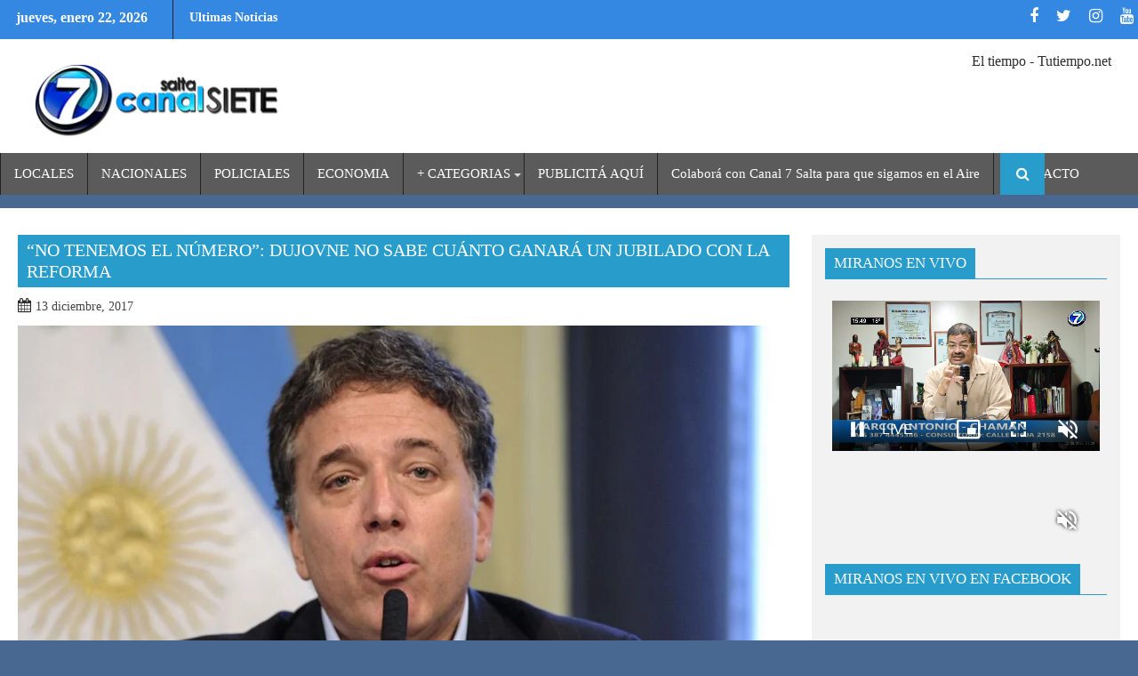

--- FILE ---
content_type: text/html; charset=UTF-8
request_url: https://canal7salta.com/2017/12/13/no-tenemos-numero-dujovne-no-sabe-cuanto-ganara-jubilado-la-reforma/
body_size: 27453
content:
        <!DOCTYPE html><html lang="es-AR">
        	<head>

		        <meta charset="UTF-8"><link rel="preconnect" href="https://fonts.gstatic.com/" crossorigin /><script type="litespeed/javascript">WebFontConfig={google:{families:["Roboto","Oswald:300,400,700","Roboto:300italic,400,500,700"]}};if(typeof WebFont==="object"&&typeof WebFont.load==="function"){WebFont.load(WebFontConfig)}</script><script data-optimized="1" type="litespeed/javascript" data-src="https://canal7salta.com/wp-content/plugins/litespeed-cache/assets/js/webfontloader.min.js"></script>
        <meta name="viewport" content="width=device-width, initial-scale=1">
        <link rel="profile" href="http://gmpg.org/xfn/11">
        <link rel="pingback" href="https://canal7salta.com/xmlrpc.php">
        <meta name='robots' content='index, follow, max-image-preview:large, max-snippet:-1, max-video-preview:-1' />

	<!-- This site is optimized with the Yoast SEO plugin v24.9 - https://yoast.com/wordpress/plugins/seo/ -->
	<title>&quot;No tenemos el número&quot;: Dujovne no sabe cuánto ganará un jubilado con la reforma - Canal 7 Salta</title>
	<link rel="canonical" href="https://canal7salta.com/2017/12/13/no-tenemos-numero-dujovne-no-sabe-cuanto-ganara-jubilado-la-reforma/" />
	<meta property="og:locale" content="es_ES" />
	<meta property="og:type" content="article" />
	<meta property="og:title" content="&quot;No tenemos el número&quot;: Dujovne no sabe cuánto ganará un jubilado con la reforma - Canal 7 Salta" />
	<meta property="og:description" content="El encendido debate que se generó ayer entorno a la reformaprevisional durante la reunión de la Comisión de Presupuesto y Hacienda de la Cámara de Diputados, dejó en evidencia la decisión del Gobierno en instrumentar esa medida y el desconocimiento del impacto que generará en los jubilados. Lamentablemente el Ministro de Economía no pudo responderme cuánto van a perder los jubilados con el&hellip;" />
	<meta property="og:url" content="https://canal7salta.com/2017/12/13/no-tenemos-numero-dujovne-no-sabe-cuanto-ganara-jubilado-la-reforma/" />
	<meta property="og:site_name" content="Canal 7 Salta" />
	<meta property="article:publisher" content="https://web.facebook.com/canalsietesalta/" />
	<meta property="article:published_time" content="2017-12-13T20:07:20+00:00" />
	<meta property="og:image" content="https://canal7salta.com/wp-content/uploads/2017/12/dujovne.jpg" />
	<meta property="og:image:width" content="1020" />
	<meta property="og:image:height" content="560" />
	<meta property="og:image:type" content="image/jpeg" />
	<meta name="author" content="ricardo castillo" />
	<meta name="twitter:card" content="summary_large_image" />
	<meta name="twitter:creator" content="@Canal7Salta" />
	<meta name="twitter:site" content="@Canal7Salta" />
	<meta name="twitter:label1" content="Escrito por" />
	<meta name="twitter:data1" content="ricardo castillo" />
	<meta name="twitter:label2" content="Tiempo de lectura" />
	<meta name="twitter:data2" content="2 minutos" />
	<script type="application/ld+json" class="yoast-schema-graph">{"@context":"https://schema.org","@graph":[{"@type":"Article","@id":"https://canal7salta.com/2017/12/13/no-tenemos-numero-dujovne-no-sabe-cuanto-ganara-jubilado-la-reforma/#article","isPartOf":{"@id":"https://canal7salta.com/2017/12/13/no-tenemos-numero-dujovne-no-sabe-cuanto-ganara-jubilado-la-reforma/"},"author":{"name":"ricardo castillo","@id":"https://canal7salta.com/#/schema/person/ce57a5b5598cebb24cbe1535e6641339"},"headline":"&#8220;No tenemos el número&#8221;: Dujovne no sabe cuánto ganará un jubilado con la reforma","datePublished":"2017-12-13T20:07:20+00:00","mainEntityOfPage":{"@id":"https://canal7salta.com/2017/12/13/no-tenemos-numero-dujovne-no-sabe-cuanto-ganara-jubilado-la-reforma/"},"wordCount":462,"commentCount":0,"publisher":{"@id":"https://canal7salta.com/#organization"},"image":{"@id":"https://canal7salta.com/2017/12/13/no-tenemos-numero-dujovne-no-sabe-cuanto-ganara-jubilado-la-reforma/#primaryimage"},"thumbnailUrl":"https://canal7salta.com/wp-content/uploads/2017/12/dujovne.jpg","articleSection":["POLÍTICA"],"inLanguage":"es-AR","potentialAction":[{"@type":"CommentAction","name":"Comment","target":["https://canal7salta.com/2017/12/13/no-tenemos-numero-dujovne-no-sabe-cuanto-ganara-jubilado-la-reforma/#respond"]}]},{"@type":"WebPage","@id":"https://canal7salta.com/2017/12/13/no-tenemos-numero-dujovne-no-sabe-cuanto-ganara-jubilado-la-reforma/","url":"https://canal7salta.com/2017/12/13/no-tenemos-numero-dujovne-no-sabe-cuanto-ganara-jubilado-la-reforma/","name":"\"No tenemos el número\": Dujovne no sabe cuánto ganará un jubilado con la reforma - Canal 7 Salta","isPartOf":{"@id":"https://canal7salta.com/#website"},"primaryImageOfPage":{"@id":"https://canal7salta.com/2017/12/13/no-tenemos-numero-dujovne-no-sabe-cuanto-ganara-jubilado-la-reforma/#primaryimage"},"image":{"@id":"https://canal7salta.com/2017/12/13/no-tenemos-numero-dujovne-no-sabe-cuanto-ganara-jubilado-la-reforma/#primaryimage"},"thumbnailUrl":"https://canal7salta.com/wp-content/uploads/2017/12/dujovne.jpg","datePublished":"2017-12-13T20:07:20+00:00","breadcrumb":{"@id":"https://canal7salta.com/2017/12/13/no-tenemos-numero-dujovne-no-sabe-cuanto-ganara-jubilado-la-reforma/#breadcrumb"},"inLanguage":"es-AR","potentialAction":[{"@type":"ReadAction","target":["https://canal7salta.com/2017/12/13/no-tenemos-numero-dujovne-no-sabe-cuanto-ganara-jubilado-la-reforma/"]}]},{"@type":"ImageObject","inLanguage":"es-AR","@id":"https://canal7salta.com/2017/12/13/no-tenemos-numero-dujovne-no-sabe-cuanto-ganara-jubilado-la-reforma/#primaryimage","url":"https://canal7salta.com/wp-content/uploads/2017/12/dujovne.jpg","contentUrl":"https://canal7salta.com/wp-content/uploads/2017/12/dujovne.jpg","width":1020,"height":560},{"@type":"BreadcrumbList","@id":"https://canal7salta.com/2017/12/13/no-tenemos-numero-dujovne-no-sabe-cuanto-ganara-jubilado-la-reforma/#breadcrumb","itemListElement":[{"@type":"ListItem","position":1,"name":"Inicio","item":"https://canal7salta.com/"},{"@type":"ListItem","position":2,"name":"&#8220;No tenemos el número&#8221;: Dujovne no sabe cuánto ganará un jubilado con la reforma"}]},{"@type":"WebSite","@id":"https://canal7salta.com/#website","url":"https://canal7salta.com/","name":"Canal 7 Salta","description":"Cooperativa del Pueblo","publisher":{"@id":"https://canal7salta.com/#organization"},"potentialAction":[{"@type":"SearchAction","target":{"@type":"EntryPoint","urlTemplate":"https://canal7salta.com/?s={search_term_string}"},"query-input":{"@type":"PropertyValueSpecification","valueRequired":true,"valueName":"search_term_string"}}],"inLanguage":"es-AR"},{"@type":"Organization","@id":"https://canal7salta.com/#organization","name":"Canal 7 Salta Cooperativa del Pueblo","url":"https://canal7salta.com/","logo":{"@type":"ImageObject","inLanguage":"es-AR","@id":"https://canal7salta.com/#/schema/logo/image/","url":"https://canal7salta.com/wp-content/uploads/2017/08/cropped-cropped-LOGO-1.png","contentUrl":"https://canal7salta.com/wp-content/uploads/2017/08/cropped-cropped-LOGO-1.png","width":290,"height":88,"caption":"Canal 7 Salta Cooperativa del Pueblo"},"image":{"@id":"https://canal7salta.com/#/schema/logo/image/"},"sameAs":["https://web.facebook.com/canalsietesalta/","https://x.com/Canal7Salta"]},{"@type":"Person","@id":"https://canal7salta.com/#/schema/person/ce57a5b5598cebb24cbe1535e6641339","name":"ricardo castillo"}]}</script>
	<!-- / Yoast SEO plugin. -->


<link rel='dns-prefetch' href='//static.addtoany.com' />
<link rel='dns-prefetch' href='//fonts.googleapis.com' />
<link rel="alternate" type="application/rss+xml" title="Canal 7 Salta &raquo; Feed" href="https://canal7salta.com/feed/" />
<link rel="alternate" type="application/rss+xml" title="Canal 7 Salta &raquo; RSS de los comentarios" href="https://canal7salta.com/comments/feed/" />
<link rel="alternate" type="application/rss+xml" title="Canal 7 Salta &raquo; &#8220;No tenemos el número&#8221;: Dujovne no sabe cuánto ganará un jubilado con la reforma RSS de los comentarios" href="https://canal7salta.com/2017/12/13/no-tenemos-numero-dujovne-no-sabe-cuanto-ganara-jubilado-la-reforma/feed/" />
<link rel="alternate" title="oEmbed (JSON)" type="application/json+oembed" href="https://canal7salta.com/wp-json/oembed/1.0/embed?url=https%3A%2F%2Fcanal7salta.com%2F2017%2F12%2F13%2Fno-tenemos-numero-dujovne-no-sabe-cuanto-ganara-jubilado-la-reforma%2F" />
<link rel="alternate" title="oEmbed (XML)" type="text/xml+oembed" href="https://canal7salta.com/wp-json/oembed/1.0/embed?url=https%3A%2F%2Fcanal7salta.com%2F2017%2F12%2F13%2Fno-tenemos-numero-dujovne-no-sabe-cuanto-ganara-jubilado-la-reforma%2F&#038;format=xml" />
<style id='wp-img-auto-sizes-contain-inline-css' type='text/css'>
img:is([sizes=auto i],[sizes^="auto," i]){contain-intrinsic-size:3000px 1500px}
/*# sourceURL=wp-img-auto-sizes-contain-inline-css */
</style>
<style id='wp-emoji-styles-inline-css' type='text/css'>

	img.wp-smiley, img.emoji {
		display: inline !important;
		border: none !important;
		box-shadow: none !important;
		height: 1em !important;
		width: 1em !important;
		margin: 0 0.07em !important;
		vertical-align: -0.1em !important;
		background: none !important;
		padding: 0 !important;
	}
/*# sourceURL=wp-emoji-styles-inline-css */
</style>
<style id='wp-block-library-inline-css' type='text/css'>
:root{--wp-block-synced-color:#7a00df;--wp-block-synced-color--rgb:122,0,223;--wp-bound-block-color:var(--wp-block-synced-color);--wp-editor-canvas-background:#ddd;--wp-admin-theme-color:#007cba;--wp-admin-theme-color--rgb:0,124,186;--wp-admin-theme-color-darker-10:#006ba1;--wp-admin-theme-color-darker-10--rgb:0,107,160.5;--wp-admin-theme-color-darker-20:#005a87;--wp-admin-theme-color-darker-20--rgb:0,90,135;--wp-admin-border-width-focus:2px}@media (min-resolution:192dpi){:root{--wp-admin-border-width-focus:1.5px}}.wp-element-button{cursor:pointer}:root .has-very-light-gray-background-color{background-color:#eee}:root .has-very-dark-gray-background-color{background-color:#313131}:root .has-very-light-gray-color{color:#eee}:root .has-very-dark-gray-color{color:#313131}:root .has-vivid-green-cyan-to-vivid-cyan-blue-gradient-background{background:linear-gradient(135deg,#00d084,#0693e3)}:root .has-purple-crush-gradient-background{background:linear-gradient(135deg,#34e2e4,#4721fb 50%,#ab1dfe)}:root .has-hazy-dawn-gradient-background{background:linear-gradient(135deg,#faaca8,#dad0ec)}:root .has-subdued-olive-gradient-background{background:linear-gradient(135deg,#fafae1,#67a671)}:root .has-atomic-cream-gradient-background{background:linear-gradient(135deg,#fdd79a,#004a59)}:root .has-nightshade-gradient-background{background:linear-gradient(135deg,#330968,#31cdcf)}:root .has-midnight-gradient-background{background:linear-gradient(135deg,#020381,#2874fc)}:root{--wp--preset--font-size--normal:16px;--wp--preset--font-size--huge:42px}.has-regular-font-size{font-size:1em}.has-larger-font-size{font-size:2.625em}.has-normal-font-size{font-size:var(--wp--preset--font-size--normal)}.has-huge-font-size{font-size:var(--wp--preset--font-size--huge)}.has-text-align-center{text-align:center}.has-text-align-left{text-align:left}.has-text-align-right{text-align:right}.has-fit-text{white-space:nowrap!important}#end-resizable-editor-section{display:none}.aligncenter{clear:both}.items-justified-left{justify-content:flex-start}.items-justified-center{justify-content:center}.items-justified-right{justify-content:flex-end}.items-justified-space-between{justify-content:space-between}.screen-reader-text{border:0;clip-path:inset(50%);height:1px;margin:-1px;overflow:hidden;padding:0;position:absolute;width:1px;word-wrap:normal!important}.screen-reader-text:focus{background-color:#ddd;clip-path:none;color:#444;display:block;font-size:1em;height:auto;left:5px;line-height:normal;padding:15px 23px 14px;text-decoration:none;top:5px;width:auto;z-index:100000}html :where(.has-border-color){border-style:solid}html :where([style*=border-top-color]){border-top-style:solid}html :where([style*=border-right-color]){border-right-style:solid}html :where([style*=border-bottom-color]){border-bottom-style:solid}html :where([style*=border-left-color]){border-left-style:solid}html :where([style*=border-width]){border-style:solid}html :where([style*=border-top-width]){border-top-style:solid}html :where([style*=border-right-width]){border-right-style:solid}html :where([style*=border-bottom-width]){border-bottom-style:solid}html :where([style*=border-left-width]){border-left-style:solid}html :where(img[class*=wp-image-]){height:auto;max-width:100%}:where(figure){margin:0 0 1em}html :where(.is-position-sticky){--wp-admin--admin-bar--position-offset:var(--wp-admin--admin-bar--height,0px)}@media screen and (max-width:600px){html :where(.is-position-sticky){--wp-admin--admin-bar--position-offset:0px}}

/*# sourceURL=wp-block-library-inline-css */
</style><style id='global-styles-inline-css' type='text/css'>
:root{--wp--preset--aspect-ratio--square: 1;--wp--preset--aspect-ratio--4-3: 4/3;--wp--preset--aspect-ratio--3-4: 3/4;--wp--preset--aspect-ratio--3-2: 3/2;--wp--preset--aspect-ratio--2-3: 2/3;--wp--preset--aspect-ratio--16-9: 16/9;--wp--preset--aspect-ratio--9-16: 9/16;--wp--preset--color--black: #000000;--wp--preset--color--cyan-bluish-gray: #abb8c3;--wp--preset--color--white: #ffffff;--wp--preset--color--pale-pink: #f78da7;--wp--preset--color--vivid-red: #cf2e2e;--wp--preset--color--luminous-vivid-orange: #ff6900;--wp--preset--color--luminous-vivid-amber: #fcb900;--wp--preset--color--light-green-cyan: #7bdcb5;--wp--preset--color--vivid-green-cyan: #00d084;--wp--preset--color--pale-cyan-blue: #8ed1fc;--wp--preset--color--vivid-cyan-blue: #0693e3;--wp--preset--color--vivid-purple: #9b51e0;--wp--preset--gradient--vivid-cyan-blue-to-vivid-purple: linear-gradient(135deg,rgb(6,147,227) 0%,rgb(155,81,224) 100%);--wp--preset--gradient--light-green-cyan-to-vivid-green-cyan: linear-gradient(135deg,rgb(122,220,180) 0%,rgb(0,208,130) 100%);--wp--preset--gradient--luminous-vivid-amber-to-luminous-vivid-orange: linear-gradient(135deg,rgb(252,185,0) 0%,rgb(255,105,0) 100%);--wp--preset--gradient--luminous-vivid-orange-to-vivid-red: linear-gradient(135deg,rgb(255,105,0) 0%,rgb(207,46,46) 100%);--wp--preset--gradient--very-light-gray-to-cyan-bluish-gray: linear-gradient(135deg,rgb(238,238,238) 0%,rgb(169,184,195) 100%);--wp--preset--gradient--cool-to-warm-spectrum: linear-gradient(135deg,rgb(74,234,220) 0%,rgb(151,120,209) 20%,rgb(207,42,186) 40%,rgb(238,44,130) 60%,rgb(251,105,98) 80%,rgb(254,248,76) 100%);--wp--preset--gradient--blush-light-purple: linear-gradient(135deg,rgb(255,206,236) 0%,rgb(152,150,240) 100%);--wp--preset--gradient--blush-bordeaux: linear-gradient(135deg,rgb(254,205,165) 0%,rgb(254,45,45) 50%,rgb(107,0,62) 100%);--wp--preset--gradient--luminous-dusk: linear-gradient(135deg,rgb(255,203,112) 0%,rgb(199,81,192) 50%,rgb(65,88,208) 100%);--wp--preset--gradient--pale-ocean: linear-gradient(135deg,rgb(255,245,203) 0%,rgb(182,227,212) 50%,rgb(51,167,181) 100%);--wp--preset--gradient--electric-grass: linear-gradient(135deg,rgb(202,248,128) 0%,rgb(113,206,126) 100%);--wp--preset--gradient--midnight: linear-gradient(135deg,rgb(2,3,129) 0%,rgb(40,116,252) 100%);--wp--preset--font-size--small: 13px;--wp--preset--font-size--medium: 20px;--wp--preset--font-size--large: 36px;--wp--preset--font-size--x-large: 42px;--wp--preset--spacing--20: 0.44rem;--wp--preset--spacing--30: 0.67rem;--wp--preset--spacing--40: 1rem;--wp--preset--spacing--50: 1.5rem;--wp--preset--spacing--60: 2.25rem;--wp--preset--spacing--70: 3.38rem;--wp--preset--spacing--80: 5.06rem;--wp--preset--shadow--natural: 6px 6px 9px rgba(0, 0, 0, 0.2);--wp--preset--shadow--deep: 12px 12px 50px rgba(0, 0, 0, 0.4);--wp--preset--shadow--sharp: 6px 6px 0px rgba(0, 0, 0, 0.2);--wp--preset--shadow--outlined: 6px 6px 0px -3px rgb(255, 255, 255), 6px 6px rgb(0, 0, 0);--wp--preset--shadow--crisp: 6px 6px 0px rgb(0, 0, 0);}:where(.is-layout-flex){gap: 0.5em;}:where(.is-layout-grid){gap: 0.5em;}body .is-layout-flex{display: flex;}.is-layout-flex{flex-wrap: wrap;align-items: center;}.is-layout-flex > :is(*, div){margin: 0;}body .is-layout-grid{display: grid;}.is-layout-grid > :is(*, div){margin: 0;}:where(.wp-block-columns.is-layout-flex){gap: 2em;}:where(.wp-block-columns.is-layout-grid){gap: 2em;}:where(.wp-block-post-template.is-layout-flex){gap: 1.25em;}:where(.wp-block-post-template.is-layout-grid){gap: 1.25em;}.has-black-color{color: var(--wp--preset--color--black) !important;}.has-cyan-bluish-gray-color{color: var(--wp--preset--color--cyan-bluish-gray) !important;}.has-white-color{color: var(--wp--preset--color--white) !important;}.has-pale-pink-color{color: var(--wp--preset--color--pale-pink) !important;}.has-vivid-red-color{color: var(--wp--preset--color--vivid-red) !important;}.has-luminous-vivid-orange-color{color: var(--wp--preset--color--luminous-vivid-orange) !important;}.has-luminous-vivid-amber-color{color: var(--wp--preset--color--luminous-vivid-amber) !important;}.has-light-green-cyan-color{color: var(--wp--preset--color--light-green-cyan) !important;}.has-vivid-green-cyan-color{color: var(--wp--preset--color--vivid-green-cyan) !important;}.has-pale-cyan-blue-color{color: var(--wp--preset--color--pale-cyan-blue) !important;}.has-vivid-cyan-blue-color{color: var(--wp--preset--color--vivid-cyan-blue) !important;}.has-vivid-purple-color{color: var(--wp--preset--color--vivid-purple) !important;}.has-black-background-color{background-color: var(--wp--preset--color--black) !important;}.has-cyan-bluish-gray-background-color{background-color: var(--wp--preset--color--cyan-bluish-gray) !important;}.has-white-background-color{background-color: var(--wp--preset--color--white) !important;}.has-pale-pink-background-color{background-color: var(--wp--preset--color--pale-pink) !important;}.has-vivid-red-background-color{background-color: var(--wp--preset--color--vivid-red) !important;}.has-luminous-vivid-orange-background-color{background-color: var(--wp--preset--color--luminous-vivid-orange) !important;}.has-luminous-vivid-amber-background-color{background-color: var(--wp--preset--color--luminous-vivid-amber) !important;}.has-light-green-cyan-background-color{background-color: var(--wp--preset--color--light-green-cyan) !important;}.has-vivid-green-cyan-background-color{background-color: var(--wp--preset--color--vivid-green-cyan) !important;}.has-pale-cyan-blue-background-color{background-color: var(--wp--preset--color--pale-cyan-blue) !important;}.has-vivid-cyan-blue-background-color{background-color: var(--wp--preset--color--vivid-cyan-blue) !important;}.has-vivid-purple-background-color{background-color: var(--wp--preset--color--vivid-purple) !important;}.has-black-border-color{border-color: var(--wp--preset--color--black) !important;}.has-cyan-bluish-gray-border-color{border-color: var(--wp--preset--color--cyan-bluish-gray) !important;}.has-white-border-color{border-color: var(--wp--preset--color--white) !important;}.has-pale-pink-border-color{border-color: var(--wp--preset--color--pale-pink) !important;}.has-vivid-red-border-color{border-color: var(--wp--preset--color--vivid-red) !important;}.has-luminous-vivid-orange-border-color{border-color: var(--wp--preset--color--luminous-vivid-orange) !important;}.has-luminous-vivid-amber-border-color{border-color: var(--wp--preset--color--luminous-vivid-amber) !important;}.has-light-green-cyan-border-color{border-color: var(--wp--preset--color--light-green-cyan) !important;}.has-vivid-green-cyan-border-color{border-color: var(--wp--preset--color--vivid-green-cyan) !important;}.has-pale-cyan-blue-border-color{border-color: var(--wp--preset--color--pale-cyan-blue) !important;}.has-vivid-cyan-blue-border-color{border-color: var(--wp--preset--color--vivid-cyan-blue) !important;}.has-vivid-purple-border-color{border-color: var(--wp--preset--color--vivid-purple) !important;}.has-vivid-cyan-blue-to-vivid-purple-gradient-background{background: var(--wp--preset--gradient--vivid-cyan-blue-to-vivid-purple) !important;}.has-light-green-cyan-to-vivid-green-cyan-gradient-background{background: var(--wp--preset--gradient--light-green-cyan-to-vivid-green-cyan) !important;}.has-luminous-vivid-amber-to-luminous-vivid-orange-gradient-background{background: var(--wp--preset--gradient--luminous-vivid-amber-to-luminous-vivid-orange) !important;}.has-luminous-vivid-orange-to-vivid-red-gradient-background{background: var(--wp--preset--gradient--luminous-vivid-orange-to-vivid-red) !important;}.has-very-light-gray-to-cyan-bluish-gray-gradient-background{background: var(--wp--preset--gradient--very-light-gray-to-cyan-bluish-gray) !important;}.has-cool-to-warm-spectrum-gradient-background{background: var(--wp--preset--gradient--cool-to-warm-spectrum) !important;}.has-blush-light-purple-gradient-background{background: var(--wp--preset--gradient--blush-light-purple) !important;}.has-blush-bordeaux-gradient-background{background: var(--wp--preset--gradient--blush-bordeaux) !important;}.has-luminous-dusk-gradient-background{background: var(--wp--preset--gradient--luminous-dusk) !important;}.has-pale-ocean-gradient-background{background: var(--wp--preset--gradient--pale-ocean) !important;}.has-electric-grass-gradient-background{background: var(--wp--preset--gradient--electric-grass) !important;}.has-midnight-gradient-background{background: var(--wp--preset--gradient--midnight) !important;}.has-small-font-size{font-size: var(--wp--preset--font-size--small) !important;}.has-medium-font-size{font-size: var(--wp--preset--font-size--medium) !important;}.has-large-font-size{font-size: var(--wp--preset--font-size--large) !important;}.has-x-large-font-size{font-size: var(--wp--preset--font-size--x-large) !important;}
/*# sourceURL=global-styles-inline-css */
</style>

<style id='classic-theme-styles-inline-css' type='text/css'>
/*! This file is auto-generated */
.wp-block-button__link{color:#fff;background-color:#32373c;border-radius:9999px;box-shadow:none;text-decoration:none;padding:calc(.667em + 2px) calc(1.333em + 2px);font-size:1.125em}.wp-block-file__button{background:#32373c;color:#fff;text-decoration:none}
/*# sourceURL=/wp-includes/css/classic-themes.min.css */
</style>

<link rel='stylesheet' id='bxslider-css' href='https://canal7salta.com/wp-content/themes/dupermagpro/assets/library/bxslider/css/jquery.bxslider.min.css?ver=4.2.5' type='text/css' media='all' />
<link rel='stylesheet' id='mCustomScrollbar-css' href='https://canal7salta.com/wp-content/themes/dupermagpro/assets/library/malihu-custom-scrollbar/jquery.mCustomScrollbar.min.css?ver=3.0.9' type='text/css' media='all' />

<link rel='stylesheet' id='fontawesome-css' href='https://canal7salta.com/wp-content/themes/dupermagpro/assets/library/Font-Awesome/css/font-awesome.min.css?ver=4.5.0' type='text/css' media='all' />
<link rel='stylesheet' id='dupermag-style-css' href='https://canal7salta.com/wp-content/themes/dupermagpro/style.css?ver=6.9' type='text/css' media='all' />
<style id='dupermag-style-inline-css' type='text/css'>

        .site-title,
        .site-title a{
            font-family: 'Roboto';
        }
        .site-description,
        .site-description a{
            font-family: 'Roboto';
        }
        .main-navigation a{
            font-family: 'Roboto';
        }
        h1, h1 a,
        h2, h2 a,
        h3, h3 a,
        h4, h4 a,
        h5, h5 a,
        h6, h6 a {
            font-family: 'Roboto';
        }
        body, p {
            font-family: 'Roboto';
        }
        .site-title,
        .site-title a{
            color: #289dcc;
        }
        .site-title:hover,
        .site-title a:hover{
            color: #444444;
        }
        .site-description,
        .site-description a{
            color: #444444;
        }
        h1, h1 a,
        h2, h2 a,
        h3, h3 a,
        h4, h4 a,
        h5, h5 a,
        h6, h6 a {
            color: #444444;
        }
         .entry-content p,.details{
            color: #444444;
        }
        .comment-form .form-submit input,
        .read-more,
        .home-icon.front_page_on,
        .slider-section .cat-links a,
        .featured-desc .below-entry-meta .cat-links a,
        .gallery-carousel .mCSB_scrollTools .mCSB_dragger .mCSB_dragger_bar,
        #calendar_wrap #wp-calendar #today,
        #calendar_wrap #wp-calendar #today a,
        .wpcf7-form input.wpcf7-submit:hover,
        .breadcrumb,
           .header-main-menu .icon-menu.search-icon-menu,
           .menu-search-inner,
           .random-post,
           .sm-tabs-title .tab-title,
           .aftemenu-bn .bn-title{
            background: #289dcc;
        }
         .breadcrumb::after {
            border-left: 5px solid #289dcc;
        }
        .search-block input#menu-search,
        .widget_search input#s,
        .slicknav_btn.slicknav_open,
        .footer-wrapper .bn-title,
        .gallery-carousel  li:hover img,
        .page-numbers:hover,
        .page-numbers:focus, .page-numbers.current,
        .wpcf7-form input.wpcf7-submit{
            border: 1px solid #289dcc;
        }
         .footer-wrapper .border{
            border-top: 1px solid #289dcc;
        }
        .socials a:hover,
        .search-block #searchsubmit,
        .widget_search #searchsubmit,
        .sm-up:hover,
        .page-numbers,
        .wpcf7-form input.wpcf7-submit{
            color: #289dcc;
        }
        .slicknav_btn.slicknav_open:before{
            background: none repeat scroll 0 0 #289dcc;
            box-shadow: 0 6px 0 0 #289dcc, 0 12px 0 0 #289dcc;
        }
        .besides-slider .beside-post{
            border-bottom: 3px solid #289dcc;
        }
        .widget-title:before,
        .footer-wrapper .bn-title:before{
            border-bottom: 7px solid #289dcc;
        }
        .active img{
            border: 2px solid #289dcc;
        }
        .comment-form .form-submit input:hover,
        .slider-section .cat-links a:hover,
        .featured-desc .below-entry-meta .cat-links a:hover,
        .read-more:hover,
        .sm-up-container,
        .gallery-carousel .mCSB_container{
            background:#3d3d3d;
        }
        .gallery-carousel  li img {
            border:1px solid #3d3d3d;
        }
        a,
        .posted-on a,
        .cat-links a,
        .comments-link a,
        .edit-link a,
        .tags-links a,
        .byline,
        .nav-links a,
        .featured-desc .above-entry-meta i{
            color: #444444;
        }
        a:hover,
        .posted-on a:hover,
        .cat-links a:hover,
        .comments-link a:hover,
        .edit-link a:hover,
        .tags-links a:hover,
        .byline a:hover,
        .nav-links a:hover,
        #dupermag-breadcrumbs a:hover,
        .bn-content a:hover,
        .slider-section .slide-title:hover,
        .feature-side-slider .post-title a:hover,
        .slider-feature-wrap a:hover,
        .feature-side-slider .beside-post:hover .beside-caption a,
        .featured-desc a:hover h4,
        .featured-desc .above-entry-meta span:hover{
            color: #289dcc;
        }
        .nav-links .nav-previous a:hover, .nav-links .nav-next a:hover{
            border-top: 1px solid #289dcc;
        }
        .top-header-section,
        .top-header-section .wrapper{
            background: #3488e2;
        }
        .header-wrapper,
        .no-header-bn {
            background: #ffffff;
        }
        .header-wrapper #site-navigation,
        .header-wrapper .dupermag_mega_menu.menu .mega-sub-menu li.menu-item-inner-mega .dupermag-mega-menu-cat-wrap a,
        .header-wrapper .dupermag_mega_menu.menu .mega-sub-menu li.menu-item a,
        .mega-sub-menu .dupermag-mega-menu-cat-wrap,
        .header-wrapper ul.sub-menu.mega-sub-menu,
        .slicknav_btn,
        .header-wrapper .main-navigation .slicknav_nav ul.sub-menu,
        .header-wrapper .main-navigation ul ul.sub-menu li,
        .header-wrapper .dupermag_mega_menu.menu .mega-sub-menu li.menu-item-inner-mega .dupermag-mega-menu-cat-wrap a{
            background: #5b5b5b;
        }
        .header-wrapper .menu > li.current-menu-item > a,
        .header-wrapper .menu > li.current-menu-parent a,
        .header-wrapper .menu > li.current_page_parent a,
        .header-wrapper .menu > li.current_page_ancestor a,
        .header-wrapper .menu > li.current-menu-item > a:before,
        .header-wrapper .menu > li.current-menu-parent > a:before,
        .header-wrapper .menu > li.current_page_parent > a:before,
        .header-wrapper .menu > li.current_page_ancestor > a:before{
            background: #383838;
        }
        .slicknav_nav li:hover > a,
        .slicknav_nav li.current-menu-ancestor  a,
        .slicknav_nav li.current-menu-item  > a,
        .slicknav_nav li.current_page_item a,
        .slicknav_nav li.current_page_item .slicknav_item span,
        .mega-sub-menu .mega-active-cat{
            color: #383838;
        }
        .dupermag-mega-menu-con-wrap,
        .header-wrapper .menu li:hover > a,
        .header-wrapper .dupermag_mega_menu.menu .mega-sub-menu li.menu-item-inner-mega .dupermag-mega-menu-cat-wrap a.mega-active-cat{
            background: #289dcc;
        }
        .dupermag_mega_menu .header-wrapper .main-navigation ul ul.sub-menu li:hover > a,
        .header-wrapper .dupermag_mega_menu.menu .mega-sub-menu li.menu-item a:hover,
        .slicknav_nav li .slicknav_item:hover a{
            color:#289dcc;
        }
        @media screen and (max-width:992px){
            .dupermag-mega-menu-con-wrap,
            .header-wrapper .dupermag_mega_menu.menu .mega-sub-menu li.menu-item-inner-mega .dupermag-mega-menu-cat-wrap a.mega-active-cat{
                background:#5b5b5b;
            }
        }
        @media screen and (max-width:639px){
            .mega-sub-menu .menu-post-block h2 a:hover {
                color: #289dcc;
            }
        }
       .header-wrapper .menu li a{
            color: #FFFFFF;
        }
       #dupermag-breadcrumbs{
            background: #ffffff;
        }
       .secondary-sidebar .widget-area.sidebar{
            background: #f2f2f2;
        }
       .footer-wrapper,
       .wrapper.footer-wrapper{
            background: #444444;
        }
       .footer-wrapper .widget-title,
        .footer-wrapper h1, .footer-wrapper h1 a,
        .footer-wrapper h2, .footer-wrapper h2 a,
        .footer-wrapper h3, .footer-wrapper h3 a,
        .footer-wrapper h4, .footer-wrapper h4 a,
        .footer-wrapper h5, .footer-wrapper h5 a,
        .footer-wrapper h6, .footer-wrapper h6 a{
            color: #ffffff;
        }
       .footer-wrapper,
        .footer-wrapper .featured-desc .above-entry-meta,
        .footer-wrapper .entry-content p,.footer-wrapper .details{
            color: #ffffff;
        }
       .footer-wrapper a,
         .footer-wrapper .featured-desc .above-entry-meta i{
             color: #ffffff;
         }
       .footer-wrapper a:hover,
        .footer-sidebar .featured-desc .above-entry-meta a:hover {
            color: #289dcc;
        }
            .featured-desc .above-entry-meta,
            .featured-desc .below-entry-meta .cat-links a,
            .entry-footer .cat-links a,
            article.post .read-more,
            article.page .read-more,
            .slider-section .cat-links a,
            .sm-tabs-title .tab-title{
            border-radius: 4px;
            }
            
           .widget-title span,
           .widget-title span:after,
           
           .page-header .page-title>span,
           .page-header .page-title>span:after,
           
           .single .entry-header .entry-title > span,
           .single .entry-header .entry-title > span:after,
           
           .page .entry-header .entry-title > span,
           .page .entry-header .entry-title > span:after
           {
                background: #289dcc;
                color : #fff;
            }
        
        .widget-title,
        .page-header .page-title,
        .single .entry-header .entry-title,
        .page .entry-header .entry-title
        .footer-wrapper{
            border-bottom: 1px solid #289dcc;
        }
                    .cat-links .at-cat-item-1{
                    background: #289dcc!important;
                    color : #fff!important;
                    }
                    
                    .cat-links .at-cat-item-1:hover{
                    background: #2d2d2d!important;
                    color : #fff!important;
                    }
                    
                    .cat-links .at-cat-item-4{
                    background: #289dcc!important;
                    color : #fff!important;
                    }
                    
                    .cat-links .at-cat-item-4:hover{
                    background: #2d2d2d!important;
                    color : #fff!important;
                    }
                    
                    .cat-links .at-cat-item-5{
                    background: #289dcc!important;
                    color : #fff!important;
                    }
                    
                    .cat-links .at-cat-item-5:hover{
                    background: #2d2d2d!important;
                    color : #fff!important;
                    }
                    
                    .cat-links .at-cat-item-6{
                    background: #289dcc!important;
                    color : #fff!important;
                    }
                    
                    .cat-links .at-cat-item-6:hover{
                    background: #2d2d2d!important;
                    color : #fff!important;
                    }
                    
                    .cat-links .at-cat-item-7{
                    background: #3fd82b!important;
                    color : #fff!important;
                    }
                    
                    .at-cat-color-wrap-7 .widget-title span,
                    .at-cat-color-wrap-7 .widget-title span:after,
                    
                     body.category-7 .page-header .page-title>span,
                     body.category-7 .page-header .page-title>span::after
                    {
                      background: #3fd82b;
                      color:#fff;
                    }
                    .at-cat-color-wrap-7 .widget-title,
                     body.category-7 .page-header .page-title
                    {
                     border-bottom: 1px solid #3fd82b;
                    }
                    .cat-links .at-cat-item-7:hover{
                    background: #2d2d2d!important;
                    color : #fff!important;
                    }
                    
                    .cat-links .at-cat-item-10{
                    background: #289dcc!important;
                    color : #fff!important;
                    }
                    
                    .cat-links .at-cat-item-10:hover{
                    background: #2d2d2d!important;
                    color : #fff!important;
                    }
                    
                    .cat-links .at-cat-item-11{
                    background: #dd9933!important;
                    color : #fff!important;
                    }
                    
                    .at-cat-color-wrap-11 .widget-title span,
                    .at-cat-color-wrap-11 .widget-title span:after,
                    
                     body.category-11 .page-header .page-title>span,
                     body.category-11 .page-header .page-title>span::after
                    {
                      background: #dd9933;
                      color:#fff;
                    }
                    .at-cat-color-wrap-11 .widget-title,
                     body.category-11 .page-header .page-title
                    {
                     border-bottom: 1px solid #dd9933;
                    }
                    .cat-links .at-cat-item-11:hover{
                    background: #2d2d2d!important;
                    color : #fff!important;
                    }
                    
                    .cat-links .at-cat-item-12{
                    background: #2d5be5!important;
                    color : #fff!important;
                    }
                    
                    .at-cat-color-wrap-12 .widget-title span,
                    .at-cat-color-wrap-12 .widget-title span:after,
                    
                     body.category-12 .page-header .page-title>span,
                     body.category-12 .page-header .page-title>span::after
                    {
                      background: #2d5be5;
                      color:#fff;
                    }
                    .at-cat-color-wrap-12 .widget-title,
                     body.category-12 .page-header .page-title
                    {
                     border-bottom: 1px solid #2d5be5;
                    }
                    .cat-links .at-cat-item-12:hover{
                    background: #2d2d2d!important;
                    color : #fff!important;
                    }
                    
                    .cat-links .at-cat-item-13{
                    background: #289dcc!important;
                    color : #fff!important;
                    }
                    
                    .cat-links .at-cat-item-13:hover{
                    background: #2d2d2d!important;
                    color : #fff!important;
                    }
                    
                    .cat-links .at-cat-item-14{
                    background: #289dcc!important;
                    color : #fff!important;
                    }
                    
                    .cat-links .at-cat-item-14:hover{
                    background: #2d2d2d!important;
                    color : #fff!important;
                    }
                    
                    .cat-links .at-cat-item-19{
                    background: #289dcc!important;
                    color : #fff!important;
                    }
                    
                    .cat-links .at-cat-item-19:hover{
                    background: #2d2d2d!important;
                    color : #fff!important;
                    }
                    
                    .cat-links .at-cat-item-25{
                    background: #289dcc!important;
                    color : #fff!important;
                    }
                    
                    .cat-links .at-cat-item-25:hover{
                    background: #2d2d2d!important;
                    color : #fff!important;
                    }
                    
                    .cat-links .at-cat-item-26{
                    background: #289dcc!important;
                    color : #fff!important;
                    }
                    
                    .cat-links .at-cat-item-26:hover{
                    background: #2d2d2d!important;
                    color : #fff!important;
                    }
                    
                    .cat-links .at-cat-item-33{
                    background: #289dcc!important;
                    color : #fff!important;
                    }
                    
                    .cat-links .at-cat-item-33:hover{
                    background: #2d2d2d!important;
                    color : #fff!important;
                    }
                    
                    .cat-links .at-cat-item-58{
                    background: #289dcc!important;
                    color : #fff!important;
                    }
                    
                    .cat-links .at-cat-item-58:hover{
                    background: #2d2d2d!important;
                    color : #fff!important;
                    }
                    
                    .cat-links .at-cat-item-74{
                    background: #289dcc!important;
                    color : #fff!important;
                    }
                    
                    .cat-links .at-cat-item-74:hover{
                    background: #2d2d2d!important;
                    color : #fff!important;
                    }
                    
                    .cat-links .at-cat-item-80{
                    background: #289dcc!important;
                    color : #fff!important;
                    }
                    
                    .cat-links .at-cat-item-80:hover{
                    background: #2d2d2d!important;
                    color : #fff!important;
                    }
                    
                    .cat-links .at-cat-item-82{
                    background: #289dcc!important;
                    color : #fff!important;
                    }
                    
                    .cat-links .at-cat-item-82:hover{
                    background: #2d2d2d!important;
                    color : #fff!important;
                    }
                    
                    .cat-links .at-cat-item-83{
                    background: #289dcc!important;
                    color : #fff!important;
                    }
                    
                    .cat-links .at-cat-item-83:hover{
                    background: #2d2d2d!important;
                    color : #fff!important;
                    }
                    
                    .cat-links .at-cat-item-84{
                    background: #289dcc!important;
                    color : #fff!important;
                    }
                    
                    .cat-links .at-cat-item-84:hover{
                    background: #2d2d2d!important;
                    color : #fff!important;
                    }
                    
                    .cat-links .at-cat-item-1015{
                    background: #289dcc!important;
                    color : #fff!important;
                    }
                    
                    .cat-links .at-cat-item-1015:hover{
                    background: #2d2d2d!important;
                    color : #fff!important;
                    }
                    
                    .cat-links .at-cat-item-1213{
                    background: #289dcc!important;
                    color : #fff!important;
                    }
                    
                    .cat-links .at-cat-item-1213:hover{
                    background: #2d2d2d!important;
                    color : #fff!important;
                    }
                    
                    .cat-links .at-cat-item-3339{
                    background: #289dcc!important;
                    color : #fff!important;
                    }
                    
                    .cat-links .at-cat-item-3339:hover{
                    background: #2d2d2d!important;
                    color : #fff!important;
                    }
                    
                    .cat-links .at-cat-item-3624{
                    background: #289dcc!important;
                    color : #fff!important;
                    }
                    
                    .cat-links .at-cat-item-3624:hover{
                    background: #2d2d2d!important;
                    color : #fff!important;
                    }
                    
                    .cat-links .at-cat-item-3750{
                    background: #289dcc!important;
                    color : #fff!important;
                    }
                    
                    .cat-links .at-cat-item-3750:hover{
                    background: #2d2d2d!important;
                    color : #fff!important;
                    }
                    
                    .cat-links .at-cat-item-4127{
                    background: #289dcc!important;
                    color : #fff!important;
                    }
                    
                    .cat-links .at-cat-item-4127:hover{
                    background: #2d2d2d!important;
                    color : #fff!important;
                    }
                    
                    .cat-links .at-cat-item-4188{
                    background: #289dcc!important;
                    color : #fff!important;
                    }
                    
                    .cat-links .at-cat-item-4188:hover{
                    background: #2d2d2d!important;
                    color : #fff!important;
                    }
                    
                    .cat-links .at-cat-item-4378{
                    background: #289dcc!important;
                    color : #fff!important;
                    }
                    
                    .cat-links .at-cat-item-4378:hover{
                    background: #2d2d2d!important;
                    color : #fff!important;
                    }
                    
                    .cat-links .at-cat-item-4379{
                    background: #289dcc!important;
                    color : #fff!important;
                    }
                    
                    .cat-links .at-cat-item-4379:hover{
                    background: #2d2d2d!important;
                    color : #fff!important;
                    }
                    
                    .cat-links .at-cat-item-4380{
                    background: #289dcc!important;
                    color : #fff!important;
                    }
                    
                    .cat-links .at-cat-item-4380:hover{
                    background: #2d2d2d!important;
                    color : #fff!important;
                    }
                    
                    .cat-links .at-cat-item-4433{
                    background: #289dcc!important;
                    color : #fff!important;
                    }
                    
                    .cat-links .at-cat-item-4433:hover{
                    background: #2d2d2d!important;
                    color : #fff!important;
                    }
                    
                    .cat-links .at-cat-item-4563{
                    background: #289dcc!important;
                    color : #fff!important;
                    }
                    
                    .cat-links .at-cat-item-4563:hover{
                    background: #2d2d2d!important;
                    color : #fff!important;
                    }
                    
                    .cat-links .at-cat-item-4580{
                    background: #289dcc!important;
                    color : #fff!important;
                    }
                    
                    .cat-links .at-cat-item-4580:hover{
                    background: #2d2d2d!important;
                    color : #fff!important;
                    }
                    
                    .cat-links .at-cat-item-4726{
                    background: #289dcc!important;
                    color : #fff!important;
                    }
                    
                    .cat-links .at-cat-item-4726:hover{
                    background: #2d2d2d!important;
                    color : #fff!important;
                    }
                    
                    .cat-links .at-cat-item-9236{
                    background: #289dcc!important;
                    color : #fff!important;
                    }
                    
                    .cat-links .at-cat-item-9236:hover{
                    background: #2d2d2d!important;
                    color : #fff!important;
                    }
                    
            .widget-title span::after,
            .page-header .page-title>span:after,
            .single .entry-header .entry-title > span:after,
             .page .entry-header .entry-title > span:after
            {
             display:none;
            }
            .wrapper { width: 100%; }
/*# sourceURL=dupermag-style-inline-css */
</style>
<link rel='stylesheet' id='addtoany-css' href='https://canal7salta.com/wp-content/plugins/add-to-any/addtoany.min.css?ver=1.16' type='text/css' media='all' />


<script type="text/javascript" src="https://canal7salta.com/wp-includes/js/jquery/jquery.min.js?ver=3.7.1" id="jquery-core-js"></script>


<link rel="https://api.w.org/" href="https://canal7salta.com/wp-json/" /><link rel="alternate" title="JSON" type="application/json" href="https://canal7salta.com/wp-json/wp/v2/posts/4748" /><link rel="EditURI" type="application/rsd+xml" title="RSD" href="https://canal7salta.com/xmlrpc.php?rsd" />
<meta name="generator" content="WordPress 6.9" />
<link rel='shortlink' href='https://canal7salta.com/?p=4748' />
<style type="text/css" id="custom-background-css">
body.custom-background { background-color: #486891; }
</style>
	<link rel="icon" href="https://canal7salta.com/wp-content/uploads/2018/09/cropped-logo-7-1-32x32.png" sizes="32x32" />
<link rel="icon" href="https://canal7salta.com/wp-content/uploads/2018/09/cropped-logo-7-1-192x192.png" sizes="192x192" />
<link rel="apple-touch-icon" href="https://canal7salta.com/wp-content/uploads/2018/09/cropped-logo-7-1-180x180.png" />
<meta name="msapplication-TileImage" content="https://canal7salta.com/wp-content/uploads/2018/09/cropped-logo-7-1-270x270.png" />
		<style type="text/css" id="wp-custom-css">
			h4.title  {
    font-size: 24px;
}
.slider-section .slide-title, .feature-side-slider .post-title a {
    font-size: 24px;
}		</style>
		<meta name="google-site-verification" content="cuZjvuBP6nJcgX4k-5KxwTMDE2MAzOx3ruv2fnM-Nd4" />
	</head>

<!-- Global site tag (gtag.js) - Google Analytics -->
<script type="litespeed/javascript" data-src="https://www.googletagmanager.com/gtag/js?id=G-1VM6TJBW9N"></script>
<script type="litespeed/javascript">window.dataLayer=window.dataLayer||[];function gtag(){dataLayer.push(arguments)}
gtag('js',new Date());gtag('config','G-1VM6TJBW9N')</script>

<body class="wp-singular post-template-default single single-post postid-4748 single-format-standard custom-background wp-custom-logo wp-theme-dupermagpro dupermag-enable-box-shadow right-sidebar single-large-image blog-disable-image-zoom feature-enable-overlay left-logo-right-ads group-blog">

        <div id="page" class="hfeed site">
            <a class="skip-link screen-reader-text" href="#content" title="link">Skip to content</a>
            <header id="masthead" class="site-header">
            <div class="top-header-section clearfix">
                <div class="wrapper">
                     <div class="header-latest-posts float-left bn-title">jueves, enero 22, 2026<div class='dupermag-clock format-12'></div></div>                <div class="header-latest-posts bn-wrapper float-left">
                    <div class="bn-title">
						Ultimas Noticias                    </div>
                    <ul class="bn" data-speed="12000" data-mode="horizontal">
						                            <li class="bn-content">
                                <a href="https://canal7salta.com/2026/01/22/la-provincia-habilito-una-obra-clave-para-mejorar-el-acceso-al-agua-en-san-antonio-de-los-cobres/" title="La Provincia habilitó una obra clave para mejorar el acceso al agua en San Antonio de los Cobres">
									La Provincia habilitó una obra clave para mejorar el acceso al agua en San Antonio de los Cobres                                </a>
                            </li>
						                            <li class="bn-content">
                                <a href="https://canal7salta.com/2026/01/22/ya-hay-seleccionados-enterate-quienes-obtuvieron-las-800-becas-para-estudiar-idiomas/" title="Ya hay seleccionados: enterate quiénes obtuvieron las 800 becas para estudiar idiomas">
									Ya hay seleccionados: enterate quiénes obtuvieron las 800 becas para estudiar idiomas                                </a>
                            </li>
						                            <li class="bn-content">
                                <a href="https://canal7salta.com/2026/01/22/vuelve-sunset-guemes-musica-gastronomia-y-experiencias-en-el-paseo-guemes/" title="Vuelve Sunset Güemes: música, gastronomía y experiencias en el Paseo Güemes">
									Vuelve Sunset Güemes: música, gastronomía y experiencias en el Paseo Güemes                                </a>
                            </li>
						                            <li class="bn-content">
                                <a href="https://canal7salta.com/2026/01/22/luces-escena-y-a-jugar-el-teatro-comunitario-recorre-los-barrios-este-verano/" title="“Luces, escena… y a jugar”: el teatro comunitario recorre los barrios este verano">
									“Luces, escena… y a jugar”: el teatro comunitario recorre los barrios este verano                                </a>
                            </li>
						                            <li class="bn-content">
                                <a href="https://canal7salta.com/2026/01/22/lanzan-salta-re-salta-en-carnaval-en-la-usina-cultural/" title="Lanzan Salta Re Salta en Carnaval en la Usina Cultural">
									Lanzan Salta Re Salta en Carnaval en la Usina Cultural                                </a>
                            </li>
						                            <li class="bn-content">
                                <a href="https://canal7salta.com/2026/01/22/salta-participa-en-fitur-2026-para-posicionar-su-oferta-turistica-en-europa/" title="Salta participa en FITUR 2026 para posicionar su oferta turística en Europa">
									Salta participa en FITUR 2026 para posicionar su oferta turística en Europa                                </a>
                            </li>
						                    </ul>
                </div> <!-- .header-latest-posts -->
			                    <div class="right-header float-right">
                                                    <div class="socials">
                                                                    <a href="https://www.facebook.com/Canal-7-Salta-111123971481052" class="facebook" data-title="Facebook" target="_blank">
                                        <span class="font-icon-social-facebook"><i class="fa fa-facebook"></i></span>
                                    </a>
                                                                    <a href="https://twitter.com/Canal7Salta" class="twitter" data-title="Twitter" target="_blank">
                                        <span class="font-icon-social-twitter"><i class="fa fa-twitter"></i></span>
                                    </a>
                                                                        <a href="https://www.instagram.com/canalsietesalta/" class="instagram" data-title="Instagram" target="_blank">
                                        <span class="font-icon-social-instagram"><i class="fa fa-instagram"></i></span>
                                    </a>
                                                                        <a href="https://www.youtube.com/channel/UCTOGd3_42e7zoq-mwdRpHVw" class="youtube" data-title="Youtube" target="_blank">
                                        <span class="font-icon-social-youtube"><i class="fa fa-youtube"></i></span>
                                    </a>
                                                                </div>
                                                </div>
                </div>
            </div>
            <!-- .top-header-section -->
            <div class="header-wrapper clearfix">
                <div class="header-container">
	                                    <div class="site-branding wrapper clearfix">
                                                <div class="site-logo float-left">
                            <a href="https://canal7salta.com/" class="custom-logo-link" rel="home"><img width="290" height="88" src="https://canal7salta.com/wp-content/uploads/2017/08/cropped-cropped-LOGO-1.png" class="custom-logo" alt="Canal 7 Salta" decoding="async" /></a>                        </div><!--site-logo-->
                                                    <div class="header-ainfo float-right">
			                    <aside id="custom_html-20" class="widget_text widget widget_custom_html"><div class="textwidget custom-html-widget"><!-- www.tutiempo.net - Ancho:475px - Alto:89px -->
<div id="TT_yin1Ekk1EptBnehK7fzDDjzDz6aKT4M2rtEtEZCIakD">El tiempo - Tutiempo.net</div>
</div></aside>                            </div><!--.header-ainfo-->
		                                            <div class="clearfix"></div>
                                            </div>
                                        <nav id="site-navigation" class="main-navigation dupermag-enable-sticky-menu clearfix">
                        <div class="header-main-menu wrapper clearfix">
                            <div class="acmethemes-nav"><ul id="menu-menu-1" class="menu dupermag_mega_menu"><li id="menu-item-43" class="menu-item menu-item-type-taxonomy menu-item-object-category menu-item-43"><a href="https://canal7salta.com/category/locales-2/">LOCALES</a></li>
<li id="menu-item-44" class="menu-item menu-item-type-taxonomy menu-item-object-category menu-item-44"><a href="https://canal7salta.com/category/nacionales/">NACIONALES</a></li>
<li id="menu-item-45" class="menu-item menu-item-type-taxonomy menu-item-object-category menu-item-45"><a href="https://canal7salta.com/category/policiales/">POLICIALES</a></li>
<li id="menu-item-16008" class="menu-item menu-item-type-taxonomy menu-item-object-category menu-item-16008"><a href="https://canal7salta.com/category/generos-y-sexualidades/economia/">ECONOMIA</a></li>
<li id="menu-item-3195" class="menu-item menu-item-type-custom menu-item-object-custom menu-item-has-children menu-item-3195"><a>+ CATEGORIAS</a>
<ul class="sub-menu">
	<li id="menu-item-42" class="menu-item menu-item-type-taxonomy menu-item-object-category menu-item-42"><a href="https://canal7salta.com/category/internacionales/">INTERNACIONALES</a></li>
	<li id="menu-item-40" class="menu-item menu-item-type-taxonomy menu-item-object-category menu-item-40"><a href="https://canal7salta.com/category/deportes/">DEPORTES</a></li>
	<li id="menu-item-176" class="menu-item menu-item-type-taxonomy menu-item-object-category menu-item-176"><a href="https://canal7salta.com/category/ciencia/">CIENCIA</a></li>
	<li id="menu-item-16004" class="menu-item menu-item-type-taxonomy menu-item-object-category menu-item-16004"><a href="https://canal7salta.com/category/salud_y_sociedad/">SALUD Y SOCIEDAD</a></li>
	<li id="menu-item-217" class="menu-item menu-item-type-post_type menu-item-object-page menu-item-217"><a href="https://canal7salta.com/videos/">VIDEOS</a></li>
	<li id="menu-item-16006" class="menu-item menu-item-type-taxonomy menu-item-object-category menu-item-16006"><a href="https://canal7salta.com/category/humor-y-viral/">HUMOR Y VIRAL</a></li>
	<li id="menu-item-16009" class="menu-item menu-item-type-taxonomy menu-item-object-category current-post-ancestor current-menu-parent current-post-parent menu-item-16009"><a href="https://canal7salta.com/category/politica/">POLÍTICA</a></li>
	<li id="menu-item-16007" class="menu-item menu-item-type-taxonomy menu-item-object-category menu-item-16007"><a href="https://canal7salta.com/category/policiales/">POLICIALES</a></li>
</ul>
</li>
<li id="menu-item-3196" class="menu-item menu-item-type-post_type menu-item-object-page menu-item-3196"><a href="https://canal7salta.com/principal/">PUBLICITÁ AQUÍ</a></li>
<li id="menu-item-61653" class="menu-item menu-item-type-post_type menu-item-object-page menu-item-61653"><a href="https://canal7salta.com/colaborar/">Colaborá con Canal 7 Salta para que sigamos en el Aire</a></li>
<li id="menu-item-3841" class="menu-item menu-item-type-post_type menu-item-object-page menu-item-3841"><a href="https://canal7salta.com/contacto/">CONTACTO</a></li>
</ul></div><i class="fa fa-search icon-menu search-icon-menu"></i><div class='menu-search-toggle'><div class='menu-search-inner'><div class="search-block">
    <form action="https://canal7salta.com" class="searchform" id="searchform" method="get" role="search">
        <div>
            <label for="menu-search" class="screen-reader-text"></label>
                        <input type="text"  placeholder="Buscar"  id="menu-search" name="s" value="">
            <button class="fa fa-search" type="submit" id="searchsubmit"></button>
        </div>
    </form>
</div></div></div>                        </div>
                        <div class="responsive-slick-menu clearfix"></div>
                    </nav>
                    <!-- #site-navigation -->
	                                </div>
                <!-- .header-container -->
            </div><!-- header-wrapper-->
        </header>
        <!-- #masthead -->
                <div class="wrapper content-wrapper clearfix">
            <div id="content" class="site-content">
        	<div id="primary" class="content-area">
		<main id="main" class="site-main">

			<article id="post-4748" class="post-4748 post type-post status-publish format-standard has-post-thumbnail hentry category-politica">
    <header class="entry-header">
        <h1 class="entry-title"><span>&#8220;No tenemos el número&#8221;: Dujovne no sabe cuánto ganará un jubilado con la reforma</span></h1>        <div class="entry-meta">
	        <span class="posted-on"><i class="fa fa-calendar"></i><a href="https://canal7salta.com/2017/12/13/no-tenemos-numero-dujovne-no-sabe-cuanto-ganara-jubilado-la-reforma/" rel="bookmark"><time class="entry-date published updated" datetime="2017-12-13T17:07:20-03:00">13 diciembre, 2017</time></a></span>        </div><!-- .entry-meta -->
    </header><!-- .entry-header -->
            <div class="single-feat clearfix">
                        <figure class="single-thumb single-thumb-full">
                <img width="1020" height="560" src="https://canal7salta.com/wp-content/uploads/2017/12/dujovne.jpg" class="attachment-full size-full wp-post-image" alt="" decoding="async" fetchpriority="high" srcset="https://canal7salta.com/wp-content/uploads/2017/12/dujovne.jpg 1020w, https://canal7salta.com/wp-content/uploads/2017/12/dujovne-768x422.jpg 768w, https://canal7salta.com/wp-content/uploads/2017/12/dujovne-585x321.jpg 585w" sizes="(max-width: 1020px) 100vw, 1020px" />            </figure>
        </div>
            <div class="entry-content">
        <p>El encendido debate que se generó ayer entorno a la reformaprevisional durante la reunión de la Comisión de Presupuesto y Hacienda de la Cámara de Diputados, dejó en evidencia la decisión del Gobierno en instrumentar esa medida y el desconocimiento del impacto que generará en los jubilados.</p>
<blockquote class="twitter-tweet" data-width="550" data-dnt="true">
<p lang="es" dir="ltr">Lamentablemente el Ministro de Economía no pudo responderme cuánto van a perder los jubilados con el cambio de la fórmula <a href="https://t.co/nej9PHJX6G">https://t.co/nej9PHJX6G</a></p>
<p>&mdash; 💚 Victoria Donda Perez (@vikidonda) <a href="https://twitter.com/vikidonda/status/940696886675230720?ref_src=twsrc%5Etfw">December 12, 2017</a></p></blockquote>
<p></p>
<p class="selectionShareable">Pese a que mucho se habló del escándalo y de las agresiones que se produjeron en el recinto, el verdadero papelón lo protagonizó el ministro de Hacienda, <strong>Nicolás Dujovne</strong>, al ser interpelado por la diputada <strong>VictoriaDonda</strong>, sobre cuál es la diferencia entre la remuneración de los jubilados con el nuevo proyecto y con el sistema actual, no supo que contestar.</p>
<p class="selectionShareable">“Los economistas, cuando no quieren que entendamos, hablan difícil, asi que les pido que me respondan fácil: quiero saber cuánto sería el aumento en marzo del año que viene si se aplica la fórmula actual y cuánto aplicando la fórmula que ustedes proponen”, preguntó la diputada de Libres del Sur, y aclaró que la respuesta “tiene un número y es bastante sencillo”.</p>
<blockquote class="twitter-tweet" data-width="550" data-dnt="true">
<p lang="es" dir="ltr">Estoy en <a href="https://twitter.com/hashtag/MartesIntratable?src=hash&amp;ref_src=twsrc%5Etfw">#MartesIntratable</a>, acá hablamos de la sesión de hoy en <a href="https://twitter.com/DiputadosAR?ref_src=twsrc%5Etfw">@DiputadosAR</a> y la reforma jubilatoria ¿Por qué los jubilados van a ganar menos de lo que deberían? <a href="https://t.co/4cPKozJe43">pic.twitter.com/4cPKozJe43</a></p>
<p>&mdash; 💚 Victoria Donda Perez (@vikidonda) <a href="https://twitter.com/vikidonda/status/940761730967396353?ref_src=twsrc%5Etfw">December 13, 2017</a></p></blockquote>
<p></p>
<p class="selectionShareable"><strong>Donda</strong> anticipó que la “respuesta es que es menos. Están proponiendo al Congreso de la Nación que le paguemos menos a los jubilados y a los niños de los sectores más vulnerables, para poder saldar las deudas que ustedes tienen”.</p>
<p class="selectionShareable">Ante esta dura interpelación <strong>Dujovne</strong> advirtió: “Voy a ser muy concreto”, y explicó que con la fórmula que proponen “la suba sería del 5,7 por ciento”, aunque luego titubeó y argumentó: “Con la fórmula anterior, no tenemos el número porque todavía falta conocer la evolución de los salarios, de la recaudación; no se conocen los números”.</p>
<h3>EL LADO B</h3>
<p class="selectionShareable">Pese a las dudas del ministro, la diputada de la Coalición Cívica <strong>ElisaCarrió</strong>, salió en defensa de la reforma previsional impulsada por el Gobierno, a la vez que cargó contra el kirchnerismo, horas después de los forcejeos que se dieron en la reunión de comisiones en Diputados.</p>
<blockquote class="twitter-tweet" data-width="550" data-dnt="true">
<p lang="es" dir="ltr">A todos los jubilados en general, les digo que, la ley es absolutamente beneficiosa, hay un pequeño problema que se puede subsanar o compensar el año que viene. <br />Los argentinos aportantes a partir de los 65 años por primera vez están cubiertos por el 82% móvil.</p>
<p>&mdash; Elisa Lilita Carrió (@elisacarrio) <a href="https://twitter.com/elisacarrio/status/940721097728806912?ref_src=twsrc%5Etfw">December 12, 2017</a></p></blockquote>
<p></p>
<p>&#8220;No permitan que los llenen de miedo los delincuentes que se robaron la Anses&#8221;, dijo la principal aliada de Cambiemos, quien después de disentir ahora sostiene que el proyecto &#8220;es absolutamente beneficioso&#8221;.</p>
<p style="text-align: center;"><img decoding="async" class="aligncenter" src="http://www.bigbangnews.com/export/sites/bigbang/img/2017/12/11/focal-carrio_jubilados.jpg_197638417.jpg" />Carrió afirma que el proyecto beneficia a los jubilados.</p>
<p>&#8220;Hay un pequeño problema que se puede subsanar o compensar el año que viene&#8221;, dijo<strong> Carrió</strong>, y elogió que &#8220;los argentinos aportantes a partir de los 65 años por primera vez están cubiertos por el 82% móvil&#8221;.</p>
<div class="addtoany_share_save_container addtoany_content addtoany_content_bottom"><div class="a2a_kit a2a_kit_size_32 addtoany_list" data-a2a-url="https://canal7salta.com/2017/12/13/no-tenemos-numero-dujovne-no-sabe-cuanto-ganara-jubilado-la-reforma/" data-a2a-title="“No tenemos el número”: Dujovne no sabe cuánto ganará un jubilado con la reforma"><a class="a2a_button_facebook" href="https://www.addtoany.com/add_to/facebook?linkurl=https%3A%2F%2Fcanal7salta.com%2F2017%2F12%2F13%2Fno-tenemos-numero-dujovne-no-sabe-cuanto-ganara-jubilado-la-reforma%2F&amp;linkname=%E2%80%9CNo%20tenemos%20el%20n%C3%BAmero%E2%80%9D%3A%20Dujovne%20no%20sabe%20cu%C3%A1nto%20ganar%C3%A1%20un%20jubilado%20con%20la%20reforma" title="Facebook" rel="nofollow noopener" target="_blank"></a><a class="a2a_button_twitter" href="https://www.addtoany.com/add_to/twitter?linkurl=https%3A%2F%2Fcanal7salta.com%2F2017%2F12%2F13%2Fno-tenemos-numero-dujovne-no-sabe-cuanto-ganara-jubilado-la-reforma%2F&amp;linkname=%E2%80%9CNo%20tenemos%20el%20n%C3%BAmero%E2%80%9D%3A%20Dujovne%20no%20sabe%20cu%C3%A1nto%20ganar%C3%A1%20un%20jubilado%20con%20la%20reforma" title="Twitter" rel="nofollow noopener" target="_blank"></a><a class="a2a_button_whatsapp" href="https://www.addtoany.com/add_to/whatsapp?linkurl=https%3A%2F%2Fcanal7salta.com%2F2017%2F12%2F13%2Fno-tenemos-numero-dujovne-no-sabe-cuanto-ganara-jubilado-la-reforma%2F&amp;linkname=%E2%80%9CNo%20tenemos%20el%20n%C3%BAmero%E2%80%9D%3A%20Dujovne%20no%20sabe%20cu%C3%A1nto%20ganar%C3%A1%20un%20jubilado%20con%20la%20reforma" title="WhatsApp" rel="nofollow noopener" target="_blank"></a></div></div>    </div><!-- .entry-content -->
    <footer class="entry-footer featured-desc">
		            <div class="below-entry-meta">
				<span class="cat-links"><a class="at-cat-item-13" href="https://canal7salta.com/category/politica/"  rel="category tag">POLÍTICA</a>&nbsp;</span>            </div>
			    </footer><!-- .entry-footer -->
    </article><!-- #post-## -->
	<nav class="navigation post-navigation" aria-label="Entradas">
		<h2 class="screen-reader-text">Navegación de entradas</h2>
		<div class="nav-links"><div class="nav-previous"><a href="https://canal7salta.com/2017/12/13/hoy-palabras-verdades-las-19-00-hs-gran-debate-las-jubilaciones-economia/" rel="prev">Hoy Palabras y Verdades a las 19.00 Hs. &#8211; Gran debate sobre las Jubilaciones y Economía</a></div><div class="nav-next"><a href="https://canal7salta.com/2017/12/13/cambiemos-adelanto-manana-la-sesion-tratar-la-reforma-jubilatoria/" rel="next">Cambiemos adelantó para mañana la sesión para tratar la reforma jubilatoria</a></div></div>
	</nav>            <h2 class="widget-title">
                <span>
                    Ultimas publicaciones                </span>
            </h2>
            <ul class="featured-entries-col featured-entries featured-acme-col-posts">
			                        <li class="acme-col-3">
					                                <figure class="widget-image">
							                                        <a href="https://canal7salta.com/2026/01/22/ya-hay-seleccionados-enterate-quienes-obtuvieron-las-800-becas-para-estudiar-idiomas/">
									    <img width="644" height="365" src="https://canal7salta.com/wp-content/uploads/2026/01/1234-96-644x365.jpg" class="attachment-medium size-medium wp-post-image" alt="" decoding="async" />                                    </a>
								                                </figure>
                            <div class='clearfix'></div>
						                            <div class="featured-desc">
                            <a href="https://canal7salta.com/2026/01/22/ya-hay-seleccionados-enterate-quienes-obtuvieron-las-800-becas-para-estudiar-idiomas/">
                                <h4 class="title">
								    Ya hay seleccionados: enterate quiénes obtuvieron las 800 becas para estudiar idiomas                                </h4>
                            </a>
						    <div class="details">Ante la gran demanda registrada, la Municipalidad definió mediante un sorteo público...</div>                                <div class="below-entry-meta">
								    <span class="cat-links"><a class="at-cat-item-84" href="https://canal7salta.com/category/actualidad/"  rel="category tag">ACTUALIDAD</a>&nbsp;<a class="at-cat-item-4433" href="https://canal7salta.com/category/nacionales/ahora/"  rel="category tag">AHORA</a>&nbsp;<a class="at-cat-item-10" href="https://canal7salta.com/category/destacados/"  rel="category tag">DESTACADOS</a>&nbsp;<a class="at-cat-item-3624" href="https://canal7salta.com/category/gobierno-salta/"  rel="category tag">GOBIERNO SALTA</a>&nbsp;<a class="at-cat-item-1" href="https://canal7salta.com/category/locales-2/"  rel="category tag">LOCALES</a>&nbsp;<a class="at-cat-item-13" href="https://canal7salta.com/category/politica/"  rel="category tag">POLÍTICA</a>&nbsp;<a class="at-cat-item-58" href="https://canal7salta.com/category/sociedad/"  rel="category tag">SOCIEDAD</a>&nbsp;<a class="at-cat-item-25" href="https://canal7salta.com/category/tendencias/"  rel="category tag">TENDENCIAS</a>&nbsp;</span>                                </div>
							                            </div>
                    </li>
				    <div class='clearfix visible-max-481'></div>                    <li class="acme-col-3">
					                                <figure class="widget-image">
							                                        <a href="https://canal7salta.com/2026/01/21/el-gobierno-de-tierra-del-fuego-apelara-la-intervencion-del-puerto-de-ushuaia/">
									    <img width="592" height="334" src="https://canal7salta.com/wp-content/uploads/2026/01/1234-95.jpg" class="attachment-medium size-medium wp-post-image" alt="" decoding="async" />                                    </a>
								                                </figure>
                            <div class='clearfix'></div>
						                            <div class="featured-desc">
                            <a href="https://canal7salta.com/2026/01/21/el-gobierno-de-tierra-del-fuego-apelara-la-intervencion-del-puerto-de-ushuaia/">
                                <h4 class="title">
								    El gobierno de Tierra del Fuego apelará la intervención del puerto de Ushuaia                                </h4>
                            </a>
						    <div class="details">El Gobernador de Tierra del Fuego confirmó a TN que darán la...</div>                                <div class="below-entry-meta">
								    <span class="cat-links"><a class="at-cat-item-84" href="https://canal7salta.com/category/actualidad/"  rel="category tag">ACTUALIDAD</a>&nbsp;<a class="at-cat-item-4433" href="https://canal7salta.com/category/nacionales/ahora/"  rel="category tag">AHORA</a>&nbsp;<a class="at-cat-item-10" href="https://canal7salta.com/category/destacados/"  rel="category tag">DESTACADOS</a>&nbsp;<a class="at-cat-item-33" href="https://canal7salta.com/category/generos-y-sexualidades/economia/"  rel="category tag">ECONOMIA</a>&nbsp;<a class="at-cat-item-3750" href="https://canal7salta.com/category/politica/gobierno-nacional/"  rel="category tag">Gobierno Nacional</a>&nbsp;<a class="at-cat-item-3624" href="https://canal7salta.com/category/gobierno-salta/"  rel="category tag">GOBIERNO SALTA</a>&nbsp;<a class="at-cat-item-4" href="https://canal7salta.com/category/nacionales/"  rel="category tag">NACIONALES</a>&nbsp;<a class="at-cat-item-13" href="https://canal7salta.com/category/politica/"  rel="category tag">POLÍTICA</a>&nbsp;<a class="at-cat-item-58" href="https://canal7salta.com/category/sociedad/"  rel="category tag">SOCIEDAD</a>&nbsp;<a class="at-cat-item-25" href="https://canal7salta.com/category/tendencias/"  rel="category tag">TENDENCIAS</a>&nbsp;</span>                                </div>
							                            </div>
                    </li>
				    <div class='clearfix visible-in-641-481'></div><div class='clearfix visible-max-481'></div>                    <li class="acme-col-3">
					                                <figure class="widget-image">
							                                        <a href="https://canal7salta.com/2026/01/21/un-monopatin-electrico-provoco-un-incendio-dentro-de-un-edificio-en-belgrano/">
									    <img width="625" height="333" src="https://canal7salta.com/wp-content/uploads/2026/01/1234-94.jpg" class="attachment-medium size-medium wp-post-image" alt="" decoding="async" loading="lazy" />                                    </a>
								                                </figure>
                            <div class='clearfix'></div>
						                            <div class="featured-desc">
                            <a href="https://canal7salta.com/2026/01/21/un-monopatin-electrico-provoco-un-incendio-dentro-de-un-edificio-en-belgrano/">
                                <h4 class="title">
								    Un monopatín eléctrico provocó un incendio dentro de un edificio en Belgrano                                </h4>
                            </a>
						    <div class="details">Los mismos dueños del departamento donde comenzó el fuego lo apagaron con...</div>                                <div class="below-entry-meta">
								    <span class="cat-links"><a class="at-cat-item-84" href="https://canal7salta.com/category/actualidad/"  rel="category tag">ACTUALIDAD</a>&nbsp;<a class="at-cat-item-4433" href="https://canal7salta.com/category/nacionales/ahora/"  rel="category tag">AHORA</a>&nbsp;<a class="at-cat-item-10" href="https://canal7salta.com/category/destacados/"  rel="category tag">DESTACADOS</a>&nbsp;<a class="at-cat-item-3624" href="https://canal7salta.com/category/gobierno-salta/"  rel="category tag">GOBIERNO SALTA</a>&nbsp;<a class="at-cat-item-4" href="https://canal7salta.com/category/nacionales/"  rel="category tag">NACIONALES</a>&nbsp;<a class="at-cat-item-13" href="https://canal7salta.com/category/politica/"  rel="category tag">POLÍTICA</a>&nbsp;<a class="at-cat-item-58" href="https://canal7salta.com/category/sociedad/"  rel="category tag">SOCIEDAD</a>&nbsp;<a class="at-cat-item-25" href="https://canal7salta.com/category/tendencias/"  rel="category tag">TENDENCIAS</a>&nbsp;</span>                                </div>
							                            </div>
                    </li>
				    <div class='clearfix visible-min-992'></div><div class='clearfix visible-max-481'></div>            </ul>
            <div class="clearfix"></div>
	        <div id="comments" class="comments-area">
		<div id="respond" class="comment-respond">
		<h3 id="reply-title" class="comment-reply-title">Comentarios</h3><form action="https://canal7salta.com/wp-comments-post.php" method="post" id="commentform" class="comment-form"><p class="comment-form-comment"><label for="comment"></label> <textarea id="comment" name="comment" placeholder="Comment" cols="45" rows="8" aria-required="true"></textarea></p><p class="comment-form-author"><label for="author"></label><input id="author" name="author" type="text" placeholder="Name" value="" size="30" /></p>
<p class="comment-form-email"><label for="email"></label> <input id="email" name="email" type="email" value="" placeholder="Email" size="30"/></p>
<p class="comment-form-url"><label for="url"></label> <input id="url" name="url" placeholder="Website URL" type="url" value="" size="30" /></p>
<p class="form-submit"><input name="submit" type="submit" id="submit" class="submit" value="Comentarios" /> <input type='hidden' name='comment_post_ID' value='4748' id='comment_post_ID' />
<input type='hidden' name='comment_parent' id='comment_parent' value='0' />
</p></form>	</div><!-- #respond -->
	</div><!-- #comments -->		</main><!-- #main -->
	</div><!-- #primary -->
	<div id="secondary-right" class="widget-area sidebar secondary-sidebar float-right" role="complementary">
		<div id="sidebar-section-top" class="widget-area sidebar clearfix">
			<aside id="custom_html-23" class="widget_text widget widget_custom_html"><h3 class="widget-title"><span>MIRANOS EN VIVO</span></h3><div class="textwidget custom-html-widget"><iframe src='https://vivo.solumedia.com:2020/VideoPlayer/canal7salta?autoplay=1' frameborder=0 scrolling=no align=middle width=652 height=280 webkitallowfullscreen mozallowfullscreen allowfullscreen></iframe></div></aside><aside id="custom_html-29" class="widget_text widget widget_custom_html"><h3 class="widget-title"><span>MIRANOS EN VIVO EN FACEBOOK</span></h3><div class="textwidget custom-html-widget"><iframe src="https://www.facebook.com/plugins/page.php?href=https%3A%2F%2Fwww.facebook.com%2Fokcanal7salta&tabs=timeline&width=340&height=500&small_header=false&adapt_container_width=true&hide_cover=false&show_facepile=true&appId" width="340" height="500" style="border:none;overflow:hidden" scrolling="no" frameborder="0" allowfullscreen="true" allow="autoplay; clipboard-write; encrypted-media; picture-in-picture; web-share"></iframe></div></aside><aside id="a2a_follow_widget-6" class="widget widget_a2a_follow_widget"><h3 class="widget-title"><span>SEGUINOS</span></h3><div class="a2a_kit a2a_kit_size_32 a2a_follow addtoany_list"><a class="a2a_button_facebook" href="https://www.facebook.com/canalsietesalta/?ref=bookmarks" title="Facebook" rel="noopener" target="_blank"></a><a class="a2a_button_instagram" href="https://www.instagram.com/canalsietesalta/" title="Instagram" rel="noopener" target="_blank"></a><a class="a2a_button_twitter" href="https://twitter.com/Canal7Salta" title="Twitter" rel="noopener" target="_blank"></a><a class="a2a_button_youtube" href="https://www.youtube.com/channel/UC9ycmi_xWDQOwgyWUW6oPTA/videos" title="YouTube" rel="noopener" target="_blank"></a></div></aside><aside id="search-8" class="widget widget_search"><div class="search-block">
    <form action="https://canal7salta.com" class="searchform" id="searchform" method="get" role="search">
        <div>
            <label for="menu-search" class="screen-reader-text"></label>
                        <input type="text"  placeholder="Buscar"  id="menu-search" name="s" value="">
            <button class="fa fa-search" type="submit" id="searchsubmit"></button>
        </div>
    </form>
</div></aside><aside id="dupermag_posts_col_pro-29" class="widget widget_dupermag_posts_col_pro"><div class='at-cat-color-wrap-11'><h3 class="widget-title"><span><a href='https://canal7salta.com/category/ciencia/'>CIENCIA</a></span></h3></div>                <div class="dupermag-except-home featured-entries-col featured-entries featured-acme-col-posts dupermag-sidebar">
                                            <div class="acme-col-3">
                                                            <figure class="widget-image">
                                                                            <a href="https://canal7salta.com/2025/12/15/alerta-amarilla-por-vientos-fuertes-en-varias-regiones-de-la-provincia/">
                                            <img width="240" height="172" src="https://canal7salta.com/wp-content/uploads/2025/12/1234-94-240x172.jpg" class="attachment-post-thumbnail size-post-thumbnail wp-post-image" alt="" decoding="async" loading="lazy" />                                        </a>
                                                                        </figure>
                                                        <div class="featured-desc">
                                <a href="https://canal7salta.com/2025/12/15/alerta-amarilla-por-vientos-fuertes-en-varias-regiones-de-la-provincia/">
                                    <h4 class="title">
                                        Alerta amarilla por vientos fuertes en varias regiones de la provincia                                    </h4>
                                </a>
                                <div class="details">El Servicio Meteorológico Nacional emitió una alerta amarilla...</div>                            </div>
                        </div>
                        <div class='clearfix visible-max-481'></div>                        <div class="acme-col-3">
                                                            <figure class="widget-image">
                                                                            <a href="https://canal7salta.com/2025/12/02/salta-fue-sede-de-una-alianza-estrategica-que-integra-ia-sostenibilidad-y-datos-esg-para-transformar-la-industria/">
                                            <img width="240" height="172" src="https://canal7salta.com/wp-content/uploads/2025/12/evento-2-1-240x172.jpg" class="attachment-post-thumbnail size-post-thumbnail wp-post-image" alt="" decoding="async" loading="lazy" />                                        </a>
                                                                        </figure>
                                                        <div class="featured-desc">
                                <a href="https://canal7salta.com/2025/12/02/salta-fue-sede-de-una-alianza-estrategica-que-integra-ia-sostenibilidad-y-datos-esg-para-transformar-la-industria/">
                                    <h4 class="title">
                                        Salta fue sede de una alianza estratégica que integra IA, sostenibilidad y datos ESG para transformar la industria                                    </h4>
                                </a>
                                <div class="details">La provincia de Salta reunió este martes a...</div>                            </div>
                        </div>
                        <div class='clearfix visible-in-641-481'></div><div class='clearfix visible-max-481'></div>                        <div class="acme-col-3">
                                                            <figure class="widget-image">
                                                                            <a href="https://canal7salta.com/2025/11/22/la-nasa-invita-a-los-medios-al-despegue-de-la-mision-lunar-artemis-ii/">
                                            <img width="240" height="172" src="https://canal7salta.com/wp-content/uploads/2025/11/artemis-ll-240x172.webp" class="attachment-post-thumbnail size-post-thumbnail wp-post-image" alt="" decoding="async" loading="lazy" />                                        </a>
                                                                        </figure>
                                                        <div class="featured-desc">
                                <a href="https://canal7salta.com/2025/11/22/la-nasa-invita-a-los-medios-al-despegue-de-la-mision-lunar-artemis-ii/">
                                    <h4 class="title">
                                        La NASA invita a los medios al despegue de la misión lunar Artemis II                                    </h4>
                                </a>
                                <div class="details">Ya está abierto el plazo de acreditación de...</div>                            </div>
                        </div>
                        <div class='clearfix visible-min-992'></div><div class='clearfix visible-max-481'></div>                        <div class="acme-col-3">
                                                            <figure class="widget-image">
                                                                            <a href="https://canal7salta.com/2025/11/20/estudio-revela-diferencias-geneticas-en-el-autismo-segun-la-edad-de-diagnostico/">
                                            <img width="240" height="172" src="https://canal7salta.com/wp-content/uploads/2025/11/autismo-240x172.webp" class="attachment-post-thumbnail size-post-thumbnail wp-post-image" alt="" decoding="async" loading="lazy" />                                        </a>
                                                                        </figure>
                                                        <div class="featured-desc">
                                <a href="https://canal7salta.com/2025/11/20/estudio-revela-diferencias-geneticas-en-el-autismo-segun-la-edad-de-diagnostico/">
                                    <h4 class="title">
                                        Estudio revela diferencias genéticas en el autismo según la edad de diagnóstico                                    </h4>
                                </a>
                                <div class="details">Una investigación internacional identifica perfiles genéticos distintos entre...</div>                            </div>
                        </div>
                        <div class='clearfix visible-in-641-481'></div><div class='clearfix visible-max-481'></div>                        <div class="acme-col-3">
                                                            <figure class="widget-image">
                                                                            <a href="https://canal7salta.com/2025/11/08/cometa-3i-atlas-como-las-sondas-espaciales-buscan-fotografiarlo-antes-de-su-paso-cerca-de-la-tierra/">
                                            <img width="240" height="172" src="https://canal7salta.com/wp-content/uploads/2025/11/3iatlas-1-240x172.webp" class="attachment-post-thumbnail size-post-thumbnail wp-post-image" alt="" decoding="async" loading="lazy" />                                        </a>
                                                                        </figure>
                                                        <div class="featured-desc">
                                <a href="https://canal7salta.com/2025/11/08/cometa-3i-atlas-como-las-sondas-espaciales-buscan-fotografiarlo-antes-de-su-paso-cerca-de-la-tierra/">
                                    <h4 class="title">
                                        Cometa 3I/Atlas: cómo las sondas espaciales buscan fotografiarlo antes de su paso cerca de la Tierra                                    </h4>
                                </a>
                                <div class="details">La reaparición del objeto interestelar después de cruzar...</div>                            </div>
                        </div>
                        <div class='clearfix visible-max-481'></div>                        <div class="acme-col-3">
                                                            <figure class="widget-image">
                                                                            <a href="https://canal7salta.com/2025/11/06/la-nasa-se-acerca-a-la-finalizacion-del-cohete-artemis-ii-con-su-ultima-incorporacion/">
                                            <img width="240" height="172" src="https://canal7salta.com/wp-content/uploads/2025/11/nasa-240x172.webp" class="attachment-post-thumbnail size-post-thumbnail wp-post-image" alt="" decoding="async" loading="lazy" />                                        </a>
                                                                        </figure>
                                                        <div class="featured-desc">
                                <a href="https://canal7salta.com/2025/11/06/la-nasa-se-acerca-a-la-finalizacion-del-cohete-artemis-ii-con-su-ultima-incorporacion/">
                                    <h4 class="title">
                                        La NASA se acerca a la finalización del cohete Artemis II con su última incorporación.                                    </h4>
                                </a>
                                <div class="details">La NASA integró el adaptador de etapa Artemis...</div>                            </div>
                        </div>
                        <div class='clearfix visible-min-992'></div><div class='clearfix visible-in-641-481'></div><div class='clearfix visible-max-481'></div>                        <div class="acme-col-3">
                                                            <figure class="widget-image">
                                                                            <a href="https://canal7salta.com/2025/11/05/plaga-de-langostas-declararon-la-alerta-fitosanitaria-hasta-2025-por-su-alta-voracidad/">
                                            <img width="240" height="172" src="https://canal7salta.com/wp-content/uploads/2025/11/langosta-240x172.avif" class="attachment-post-thumbnail size-post-thumbnail wp-post-image" alt="" decoding="async" loading="lazy" />                                        </a>
                                                                        </figure>
                                                        <div class="featured-desc">
                                <a href="https://canal7salta.com/2025/11/05/plaga-de-langostas-declararon-la-alerta-fitosanitaria-hasta-2025-por-su-alta-voracidad/">
                                    <h4 class="title">
                                        Plaga de langostas: declararon la alerta fitosanitaria hasta 2025 por su “alta voracidad”                                    </h4>
                                </a>
                                <div class="details">Son insectos que pueden recorrer hasta 150 km...</div>                            </div>
                        </div>
                        <div class='clearfix visible-max-481'></div>                        <div class="acme-col-3">
                                                            <figure class="widget-image">
                                                                            <a href="https://canal7salta.com/2025/11/05/el-cometa-3i-atlas-reaparecio-tras-su-paso-por-el-sol-y-los-astronomos-lograron-fotografiarlo/">
                                            <img width="240" height="172" src="https://canal7salta.com/wp-content/uploads/2025/11/3iatlas-240x172.webp" class="attachment-post-thumbnail size-post-thumbnail wp-post-image" alt="" decoding="async" loading="lazy" />                                        </a>
                                                                        </figure>
                                                        <div class="featured-desc">
                                <a href="https://canal7salta.com/2025/11/05/el-cometa-3i-atlas-reaparecio-tras-su-paso-por-el-sol-y-los-astronomos-lograron-fotografiarlo/">
                                    <h4 class="title">
                                        El cometa 3I/ATLAS reapareció tras su paso por el Sol y los astrónomos lograron fotografiarlo                                    </h4>
                                </a>
                                <div class="details">El objeto interestelar volvió a ser visible y...</div>                            </div>
                        </div>
                        <div class='clearfix visible-in-641-481'></div><div class='clearfix visible-max-481'></div>                        <div class="acme-col-3">
                                                            <figure class="widget-image">
                                                                            <a href="https://canal7salta.com/2025/11/04/en-salta-se-podra-disfrutar-un-fenomeno-astrologia-nunca-antes-visto/">
                                            <img width="240" height="172" src="https://canal7salta.com/wp-content/uploads/2025/11/superluna-castor_98-240x172.webp" class="attachment-post-thumbnail size-post-thumbnail wp-post-image" alt="" decoding="async" loading="lazy" />                                        </a>
                                                                        </figure>
                                                        <div class="featured-desc">
                                <a href="https://canal7salta.com/2025/11/04/en-salta-se-podra-disfrutar-un-fenomeno-astrologia-nunca-antes-visto/">
                                    <h4 class="title">
                                        En Salta se podrá disfrutar un fenómeno astrología nunca antes visto.                                    </h4>
                                </a>
                                <div class="details">Este miércoles 5 de noviembre, el cielo nos...</div>                            </div>
                        </div>
                        <div class='clearfix visible-min-992'></div><div class='clearfix visible-max-481'></div>                        <div class="acme-col-3">
                                                            <figure class="widget-image">
                                                                            <a href="https://canal7salta.com/2025/11/01/alerta-de-descubrimiento-primera-fotografia-de-un-planeta-bebe-orbitando-una-estrella/">
                                            <img width="240" height="172" src="https://canal7salta.com/wp-content/uploads/2025/11/planeta-nuevo-240x172.png" class="attachment-post-thumbnail size-post-thumbnail wp-post-image" alt="" decoding="async" loading="lazy" />                                        </a>
                                                                        </figure>
                                                        <div class="featured-desc">
                                <a href="https://canal7salta.com/2025/11/01/alerta-de-descubrimiento-primera-fotografia-de-un-planeta-bebe-orbitando-una-estrella/">
                                    <h4 class="title">
                                        ¡Alerta de descubrimiento! ¡Primera fotografía de un planeta &#8220;bebé&#8221; orbitando una estrella!                                    </h4>
                                </a>
                                <div class="details">El descubrimiento: Investigadores han descubierto un joven protoplaneta...</div>                            </div>
                        </div>
                        <div class='clearfix visible-in-641-481'></div><div class='clearfix visible-max-481'></div>                </div>
                </aside><div class='clearfix'></div><aside id="media_image-29" class="widget widget_media_image"><img width="211" height="132" src="https://canal7salta.com/wp-content/uploads/2017/08/VerBLOBImage-300x188.jpg" class="image wp-image-290  attachment-211x132 size-211x132" alt="" style="max-width: 100%; height: auto;" decoding="async" loading="lazy" srcset="https://canal7salta.com/wp-content/uploads/2017/08/VerBLOBImage-300x188.jpg 300w, https://canal7salta.com/wp-content/uploads/2017/08/VerBLOBImage.jpg 668w" sizes="auto, (max-width: 211px) 100vw, 211px" /></aside><aside id="dupermag_posts_col_pro-30" class="widget widget_dupermag_posts_col_pro"><div class='at-cat-color-wrap-74'><h3 class="widget-title"><span><a href='https://canal7salta.com/category/humor-y-viral/'>VIRAL</a></span></h3></div>                <div class="dupermag-except-home featured-entries-col featured-entries featured-acme-col-posts dupermag-sidebar">
                                            <div class="acme-col-3">
                                                            <figure class="widget-image">
                                                                            <a href="https://canal7salta.com/2025/11/06/daddy-yankee-y-bizarrap-rompen-records-con-su-nueva-colaboracion-a-ritmo-de-reggaeton-y-sonidos-caribenos/">
                                            <img width="240" height="172" src="https://canal7salta.com/wp-content/uploads/2025/11/compressed-biza-240x172.png" class="attachment-post-thumbnail size-post-thumbnail wp-post-image" alt="" decoding="async" loading="lazy" />                                        </a>
                                                                        </figure>
                                                        <div class="featured-desc">
                                <a href="https://canal7salta.com/2025/11/06/daddy-yankee-y-bizarrap-rompen-records-con-su-nueva-colaboracion-a-ritmo-de-reggaeton-y-sonidos-caribenos/">
                                    <h4 class="title">
                                        Daddy Yankee y Bizarrap rompen récords con su nueva colaboración a ritmo de reggaetón y sonidos caribeños                                    </h4>
                                </a>
                                                            </div>
                        </div>
                        <div class='clearfix visible-max-481'></div>                        <div class="acme-col-3">
                                                            <figure class="widget-image">
                                                                            <a href="https://canal7salta.com/2025/11/05/el-cometa-3i-atlas-reaparecio-tras-su-paso-por-el-sol-y-los-astronomos-lograron-fotografiarlo/">
                                            <img width="240" height="172" src="https://canal7salta.com/wp-content/uploads/2025/11/3iatlas-240x172.webp" class="attachment-post-thumbnail size-post-thumbnail wp-post-image" alt="" decoding="async" loading="lazy" />                                        </a>
                                                                        </figure>
                                                        <div class="featured-desc">
                                <a href="https://canal7salta.com/2025/11/05/el-cometa-3i-atlas-reaparecio-tras-su-paso-por-el-sol-y-los-astronomos-lograron-fotografiarlo/">
                                    <h4 class="title">
                                        El cometa 3I/ATLAS reapareció tras su paso por el Sol y los astrónomos lograron fotografiarlo                                    </h4>
                                </a>
                                                            </div>
                        </div>
                        <div class='clearfix visible-in-641-481'></div><div class='clearfix visible-max-481'></div>                </div>
                </aside><div class='clearfix'></div><aside id="media_image-31" class="widget widget_media_image"><img width="640" height="164" src="https://canal7salta.com/wp-content/uploads/2017/08/SUASNABAR-2018_0-1024x262.jpg" class="image wp-image-443  attachment-large size-large" alt="" style="max-width: 100%; height: auto;" decoding="async" loading="lazy" srcset="https://canal7salta.com/wp-content/uploads/2017/08/SUASNABAR-2018_0-1024x262.jpg 1024w, https://canal7salta.com/wp-content/uploads/2017/08/SUASNABAR-2018_0-300x77.jpg 300w, https://canal7salta.com/wp-content/uploads/2017/08/SUASNABAR-2018_0-768x197.jpg 768w, https://canal7salta.com/wp-content/uploads/2017/08/SUASNABAR-2018_0.jpg 1405w" sizes="auto, (max-width: 640px) 100vw, 640px" /></aside><aside id="media_image-32" class="widget widget_media_image"><img width="350" height="53" src="https://canal7salta.com/wp-content/uploads/2017/08/TELEFONIA-SAF-768x117.png" class="image wp-image-784  attachment-350x53 size-350x53" alt="" style="max-width: 100%; height: auto;" decoding="async" loading="lazy" srcset="https://canal7salta.com/wp-content/uploads/2017/08/TELEFONIA-SAF-768x117.png 768w, https://canal7salta.com/wp-content/uploads/2017/08/TELEFONIA-SAF-300x46.png 300w, https://canal7salta.com/wp-content/uploads/2017/08/TELEFONIA-SAF.png 769w" sizes="auto, (max-width: 350px) 100vw, 350px" /></aside><aside id="media_image-49" class="widget widget_media_image"><img class="image " src="https://canal7salta.com/wp-content/uploads/2025/09/WhatsApp-Image-2025-09-05-at-12.45.08-PM.jpeg" alt="" width="720" height="1280" decoding="async" loading="lazy" /></aside><aside id="media_image-43" class="widget widget_media_image"><img width="1135" height="1600" src="https://canal7salta.com/wp-content/uploads/2022/05/AYUDA-COMUNIDAD-QOM.jpg" class="image wp-image-104473  attachment-full size-full" alt="" style="max-width: 100%; height: auto;" decoding="async" loading="lazy" srcset="https://canal7salta.com/wp-content/uploads/2022/05/AYUDA-COMUNIDAD-QOM.jpg 1135w, https://canal7salta.com/wp-content/uploads/2022/05/AYUDA-COMUNIDAD-QOM-768x1083.jpg 768w, https://canal7salta.com/wp-content/uploads/2022/05/AYUDA-COMUNIDAD-QOM-1090x1536.jpg 1090w" sizes="auto, (max-width: 1135px) 100vw, 1135px" /></aside>		</div>
	</div>
        </div><!-- #content -->
        </div><!-- content-wrapper-->
            <!-- *****************************************
             Footer section starts
         ****************************************** -->
        <div class="clearfix"></div>
        <footer id="colophon" class="site-footer">
            <div class="footer-wrapper">
                            <div class="top-bottom wrapper">
                                         <div id="footer-top">
                            <div class="footer-columns">
                                                                    <div class="footer-sidebar acme-col-3">
                                        <aside id="dupermag_posts_col-15" class="widget widget_dupermag_posts_col"><div class='at-cat-color-wrap-14'><h3 class="widget-title"><span><a href='https://canal7salta.com/category/cultura_y_espectaculos/'>CULTURA Y ESPECTACULOS</a></span></h3></div>                <div class=" dupermag-except-home featured-entries-col featured-entries featured-acme-col-posts footer-top-col-one">
                                            <div class="acme-col-3">
                                                            <figure class="widget-image">
                                                                            <a href="https://canal7salta.com/2026/01/10/salta-inaugura-la-temporada-de-verano-2026-en-la-explanada-del-cabildo/">
                                            <img width="640" height="360" src="https://canal7salta.com/wp-content/uploads/2026/01/turismo-768x432-1.webp" class="attachment-large size-large wp-post-image" alt="" decoding="async" loading="lazy" srcset="https://canal7salta.com/wp-content/uploads/2026/01/turismo-768x432-1.webp 768w, https://canal7salta.com/wp-content/uploads/2026/01/turismo-768x432-1-500x280.webp 500w" sizes="auto, (max-width: 640px) 100vw, 640px" />                                        </a>
                                                                        </figure>
                                                        <div class="featured-desc">
                                <a href="https://canal7salta.com/2026/01/10/salta-inaugura-la-temporada-de-verano-2026-en-la-explanada-del-cabildo/">
                                    <h4 class="title">
                                        Salta inaugura la temporada de verano 2026 en la explanada del Cabildo                                    </h4>
                                </a>
                                                            </div>
                        </div>
                                                <div class="acme-col-3">
                                                            <figure class="widget-image">
                                                                            <a href="https://canal7salta.com/2026/01/09/vacaciones-en-cultura-una-agenda-diversa-para-disfrutar-el-verano-en-toda-la-provincia/">
                                            <img width="640" height="396" src="https://canal7salta.com/wp-content/uploads/2026/01/21387-vacaciones-en-cultura-despliega-una-agenda-diversa-para-vivir-el-verano-en-toda-la-provincia-970x600.webp" class="attachment-large size-large wp-post-image" alt="" decoding="async" loading="lazy" />                                        </a>
                                                                        </figure>
                                                        <div class="featured-desc">
                                <a href="https://canal7salta.com/2026/01/09/vacaciones-en-cultura-una-agenda-diversa-para-disfrutar-el-verano-en-toda-la-provincia/">
                                    <h4 class="title">
                                        Vacaciones en Cultura: Una agenda diversa para disfrutar el verano en toda la provincia                                    </h4>
                                </a>
                                                            </div>
                        </div>
                        <div class="clearfix visible-sm"></div>                        <div class="acme-col-3">
                                                            <figure class="widget-image">
                                                                            <a href="https://canal7salta.com/2026/01/08/veni-a-disfrutar-de-tus-vacaciones-en-la-ventolera/">
                                            <img width="640" height="640" src="https://canal7salta.com/wp-content/uploads/2026/01/WhatsApp-Image-2026-01-08-at-7.44.04-PM-970x970.jpeg" class="attachment-large size-large wp-post-image" alt="" decoding="async" loading="lazy" />                                        </a>
                                                                        </figure>
                                                        <div class="featured-desc">
                                <a href="https://canal7salta.com/2026/01/08/veni-a-disfrutar-de-tus-vacaciones-en-la-ventolera/">
                                    <h4 class="title">
                                        Vení a disfrutar de tus vacaciones en la Ventolera.                                    </h4>
                                </a>
                                                            </div>
                        </div>
                        <div class="clearfix visible-lg"></div>                </div>
                <div class='clearfix'></div></aside>                                    </div>
                                                                    <div class="footer-sidebar acme-col-3">
                                                                            </div>
                                                                    <div class="footer-sidebar acme-col-3">
                                        <aside id="dupermag_posts_col-18" class="widget widget_dupermag_posts_col"><div class='at-cat-color-wrap-25'><h3 class="widget-title"><span><a href='https://canal7salta.com/category/tendencias/'>TENDENCIA</a></span></h3></div>                <div class=" dupermag-except-home featured-entries-col featured-entries featured-acme-col-posts footer-top-col-three">
                                            <div class="acme-col-3">
                                                            <figure class="widget-image">
                                                                            <a href="https://canal7salta.com/2026/01/22/la-provincia-habilito-una-obra-clave-para-mejorar-el-acceso-al-agua-en-san-antonio-de-los-cobres/">
                                            <img width="240" height="172" src="https://canal7salta.com/wp-content/uploads/2026/01/1234-97-240x172.jpg" class="attachment-post-thumbnail size-post-thumbnail wp-post-image" alt="" decoding="async" loading="lazy" />                                        </a>
                                                                        </figure>
                                                        <div class="featured-desc">
                                <a href="https://canal7salta.com/2026/01/22/la-provincia-habilito-una-obra-clave-para-mejorar-el-acceso-al-agua-en-san-antonio-de-los-cobres/">
                                    <h4 class="title">
                                        La Provincia habilitó una obra clave para mejorar el acceso al agua en San Antonio de los Cobres                                    </h4>
                                </a>
                                                            </div>
                        </div>
                                                <div class="acme-col-3">
                                                            <figure class="widget-image">
                                                                            <a href="https://canal7salta.com/2026/01/22/ya-hay-seleccionados-enterate-quienes-obtuvieron-las-800-becas-para-estudiar-idiomas/">
                                            <img width="240" height="172" src="https://canal7salta.com/wp-content/uploads/2026/01/1234-96-240x172.jpg" class="attachment-post-thumbnail size-post-thumbnail wp-post-image" alt="" decoding="async" loading="lazy" />                                        </a>
                                                                        </figure>
                                                        <div class="featured-desc">
                                <a href="https://canal7salta.com/2026/01/22/ya-hay-seleccionados-enterate-quienes-obtuvieron-las-800-becas-para-estudiar-idiomas/">
                                    <h4 class="title">
                                        Ya hay seleccionados: enterate quiénes obtuvieron las 800 becas para estudiar idiomas                                    </h4>
                                </a>
                                                            </div>
                        </div>
                        <div class="clearfix visible-sm"></div>                        <div class="acme-col-3">
                                                            <figure class="widget-image">
                                                                            <a href="https://canal7salta.com/2026/01/21/el-gobierno-de-tierra-del-fuego-apelara-la-intervencion-del-puerto-de-ushuaia/">
                                            <img width="240" height="172" src="https://canal7salta.com/wp-content/uploads/2026/01/1234-95-240x172.jpg" class="attachment-post-thumbnail size-post-thumbnail wp-post-image" alt="" decoding="async" loading="lazy" />                                        </a>
                                                                        </figure>
                                                        <div class="featured-desc">
                                <a href="https://canal7salta.com/2026/01/21/el-gobierno-de-tierra-del-fuego-apelara-la-intervencion-del-puerto-de-ushuaia/">
                                    <h4 class="title">
                                        El gobierno de Tierra del Fuego apelará la intervención del puerto de Ushuaia                                    </h4>
                                </a>
                                                            </div>
                        </div>
                        <div class="clearfix visible-lg"></div>                </div>
                <div class='clearfix'></div></aside>                                    </div>
                                                            </div>
                        </div><!-- #foter-top -->
                        <div class="clearfix"></div>
                                            <div id="footer-bottom">
                            <div class="footer-columns">
                                                            </div>
                        </div><!-- #foter-bottom -->
                        <div class="clearfix"></div>
                                        </div><!-- top-bottom-->
                                <div class="footer-copyright border text-center">
                    <p>
                                                    Los Tulipanes N° 463 - Villa Las Rosas - Salta Capital - Argentina (+54) 0387 46090271 Fijo (+549) 3875 15-2622 WhatsApp, E- Mail: telesalta2011@gmail.com                                            </p>
                                    </div>
            </div><!-- footer-wrapper-->
        </footer><!-- #colophon -->
        <!-- *****************************************
                 Footer section ends
        ****************************************** -->
                <a class="sm-up-container" href="#"><i class="fa fa-angle-up sm-up"></i></a>
                </div><!-- #page -->
    <script type="speculationrules">
{"prefetch":[{"source":"document","where":{"and":[{"href_matches":"/*"},{"not":{"href_matches":["/wp-*.php","/wp-admin/*","/wp-content/uploads/*","/wp-content/*","/wp-content/plugins/*","/wp-content/themes/dupermagpro/*","/*\\?(.+)"]}},{"not":{"selector_matches":"a[rel~=\"nofollow\"]"}},{"not":{"selector_matches":".no-prefetch, .no-prefetch a"}}]},"eagerness":"conservative"}]}
</script>
<div style="clear:both;width:100%;text-align:center; font-size:11px; "><a target="_blank" title="Social Media Auto Publish" href="https://xyzscripts.com/wordpress-plugins/social-media-auto-publish/compare" >Social Media Auto Publish</a> Powered By : <a target="_blank" title="PHP Scripts & Programs" href="http://www.xyzscripts.com" >XYZScripts.com</a></div>


<script id="wp-emoji-settings" type="application/json">
{"baseUrl":"https://s.w.org/images/core/emoji/17.0.2/72x72/","ext":".png","svgUrl":"https://s.w.org/images/core/emoji/17.0.2/svg/","svgExt":".svg","source":{"concatemoji":"https://canal7salta.com/wp-includes/js/wp-emoji-release.min.js?ver=6.9"}}
</script>
<script type="module">
/* <![CDATA[ */
/*! This file is auto-generated */
const a=JSON.parse(document.getElementById("wp-emoji-settings").textContent),o=(window._wpemojiSettings=a,"wpEmojiSettingsSupports"),s=["flag","emoji"];function i(e){try{var t={supportTests:e,timestamp:(new Date).valueOf()};sessionStorage.setItem(o,JSON.stringify(t))}catch(e){}}function c(e,t,n){e.clearRect(0,0,e.canvas.width,e.canvas.height),e.fillText(t,0,0);t=new Uint32Array(e.getImageData(0,0,e.canvas.width,e.canvas.height).data);e.clearRect(0,0,e.canvas.width,e.canvas.height),e.fillText(n,0,0);const a=new Uint32Array(e.getImageData(0,0,e.canvas.width,e.canvas.height).data);return t.every((e,t)=>e===a[t])}function p(e,t){e.clearRect(0,0,e.canvas.width,e.canvas.height),e.fillText(t,0,0);var n=e.getImageData(16,16,1,1);for(let e=0;e<n.data.length;e++)if(0!==n.data[e])return!1;return!0}function u(e,t,n,a){switch(t){case"flag":return n(e,"\ud83c\udff3\ufe0f\u200d\u26a7\ufe0f","\ud83c\udff3\ufe0f\u200b\u26a7\ufe0f")?!1:!n(e,"\ud83c\udde8\ud83c\uddf6","\ud83c\udde8\u200b\ud83c\uddf6")&&!n(e,"\ud83c\udff4\udb40\udc67\udb40\udc62\udb40\udc65\udb40\udc6e\udb40\udc67\udb40\udc7f","\ud83c\udff4\u200b\udb40\udc67\u200b\udb40\udc62\u200b\udb40\udc65\u200b\udb40\udc6e\u200b\udb40\udc67\u200b\udb40\udc7f");case"emoji":return!a(e,"\ud83e\u1fac8")}return!1}function f(e,t,n,a){let r;const o=(r="undefined"!=typeof WorkerGlobalScope&&self instanceof WorkerGlobalScope?new OffscreenCanvas(300,150):document.createElement("canvas")).getContext("2d",{willReadFrequently:!0}),s=(o.textBaseline="top",o.font="600 32px Arial",{});return e.forEach(e=>{s[e]=t(o,e,n,a)}),s}function r(e){var t=document.createElement("script");t.src=e,t.defer=!0,document.head.appendChild(t)}a.supports={everything:!0,everythingExceptFlag:!0},new Promise(t=>{let n=function(){try{var e=JSON.parse(sessionStorage.getItem(o));if("object"==typeof e&&"number"==typeof e.timestamp&&(new Date).valueOf()<e.timestamp+604800&&"object"==typeof e.supportTests)return e.supportTests}catch(e){}return null}();if(!n){if("undefined"!=typeof Worker&&"undefined"!=typeof OffscreenCanvas&&"undefined"!=typeof URL&&URL.createObjectURL&&"undefined"!=typeof Blob)try{var e="postMessage("+f.toString()+"("+[JSON.stringify(s),u.toString(),c.toString(),p.toString()].join(",")+"));",a=new Blob([e],{type:"text/javascript"});const r=new Worker(URL.createObjectURL(a),{name:"wpTestEmojiSupports"});return void(r.onmessage=e=>{i(n=e.data),r.terminate(),t(n)})}catch(e){}i(n=f(s,u,c,p))}t(n)}).then(e=>{for(const n in e)a.supports[n]=e[n],a.supports.everything=a.supports.everything&&a.supports[n],"flag"!==n&&(a.supports.everythingExceptFlag=a.supports.everythingExceptFlag&&a.supports[n]);var t;a.supports.everythingExceptFlag=a.supports.everythingExceptFlag&&!a.supports.flag,a.supports.everything||((t=a.source||{}).concatemoji?r(t.concatemoji):t.wpemoji&&t.twemoji&&(r(t.twemoji),r(t.wpemoji)))});
//# sourceURL=https://canal7salta.com/wp-includes/js/wp-emoji-loader.min.js
/* ]]> */
</script>
<script data-optimized="1" type="litespeed/javascript" data-src="https://canal7salta.com/wp-content/litespeed/js/dad91f5ab10bb198b7a75299f936b10e.js?ver=c42c1"></script><script>const litespeed_ui_events=["mouseover","click","keydown","wheel","touchmove","touchstart"];var urlCreator=window.URL||window.webkitURL;function litespeed_load_delayed_js_force(){console.log("[LiteSpeed] Start Load JS Delayed"),litespeed_ui_events.forEach(e=>{window.removeEventListener(e,litespeed_load_delayed_js_force,{passive:!0})}),document.querySelectorAll("iframe[data-litespeed-src]").forEach(e=>{e.setAttribute("src",e.getAttribute("data-litespeed-src"))}),"loading"==document.readyState?window.addEventListener("DOMContentLoaded",litespeed_load_delayed_js):litespeed_load_delayed_js()}litespeed_ui_events.forEach(e=>{window.addEventListener(e,litespeed_load_delayed_js_force,{passive:!0})});async function litespeed_load_delayed_js(){let t=[];for(var d in document.querySelectorAll('script[type="litespeed/javascript"]').forEach(e=>{t.push(e)}),t)await new Promise(e=>litespeed_load_one(t[d],e));document.dispatchEvent(new Event("DOMContentLiteSpeedLoaded")),window.dispatchEvent(new Event("DOMContentLiteSpeedLoaded"))}function litespeed_load_one(t,e){console.log("[LiteSpeed] Load ",t);var d=document.createElement("script");d.addEventListener("load",e),d.addEventListener("error",e),t.getAttributeNames().forEach(e=>{"type"!=e&&d.setAttribute("data-src"==e?"src":e,t.getAttribute(e))});let a=!(d.type="text/javascript");!d.src&&t.textContent&&(d.src=litespeed_inline2src(t.textContent),a=!0),t.after(d),t.remove(),a&&e()}function litespeed_inline2src(t){try{var d=urlCreator.createObjectURL(new Blob([t.replace(/^(?:<!--)?(.*?)(?:-->)?$/gm,"$1")],{type:"text/javascript"}))}catch(e){d="data:text/javascript;base64,"+btoa(t.replace(/^(?:<!--)?(.*?)(?:-->)?$/gm,"$1"))}return d}</script></body>
</html>

<!-- Page cached by LiteSpeed Cache 7.0.1 on 2026-01-22 15:49:36 -->

--- FILE ---
content_type: text/html; charset=UTF-8
request_url: https://vivo.solumedia.com:2020/VideoPlayer/canal7salta?autoplay=1
body_size: 1427
content:
<!DOCTYPE html>
<html lang="en">
<head>
<meta charset="utf-8">
<meta http-equiv="X-UA-Compatible" content="IE=edge">
<meta name="viewport" content="width=device-width,initial-scale=1.0">
<meta name="appUrl" content="https://vivo.solumedia.com:2020/VideoPlayer/canal7salta" />
<link href="https://cdn.jsdelivr.net/npm/video.js@7/dist/video-js.min.css" rel="stylesheet">
<link href="https://cdn.jsdelivr.net/npm/silvermine-videojs-quality-selector@1.1.2/dist/css/quality-selector.min.css" rel="stylesheet">
<link href="/system/theme/Material/css/videojs-iframe.css?20250627" rel="stylesheet">
<link rel="icon" href="favicon.ico">
<title>HTML5 Video Player</title>
</head>
<body>
<div class="player-container">
<div class="OfflineImage" >
Fuera de línea
<span>Retry 00:<span id="restart-counter">30</span></span>
</div>
<i class="custom-volume-button" style="display: none"></i>
<video id="videojs" class="video-js vjs-default-skin vjs-big-play-centered" controls autoplay muted preload="auto" fluid="true" >
<source src="https://vivo.solumedia.com:19360/canal7salta/canal7salta.m3u8" type="application/x-mpegURL">
<p class="vjs-no-js">
To view this video please enable JavaScript, and consider upgrading to a web browser that
<a href="https://videojs.com/html5-video-support/" target="_blank">supports HTML5 video</a>
</p>
</video>
</div>
<script src="https://cdn.jsdelivr.net/npm/video.js@7/dist/video.min.js"></script>
<script type="text/javascript">
            var player;
            (function() {
                player = videojs('videojs', {
                    //inactivityTimeout: 0,
                    errorDisplay: false,
                    controlBar: {
                        children: [
                            'PlayToggle',
                            'ProgressControl',
                            'LiveDisplay',
                            'RemainingTimeDisplay',
                            'CustomControlSpacer',
                            'PictureInPictureToggle',
                            'FullscreenToggle',
                        ],
                        volumePanel: {
                            inline: false
                        },
                    },
                });
                //player.controlBar.addChild('QualitySelector');
                
                

                
                console.log('autoplay');

                player.ready(function () {
                    var promise = player.play();

                    if (promise !== undefined) {
                        promise.then(function () {
                            // Autoplay started!
                            console.log('autoplay started')
                        }).catch(function (error) {
                            // Autoplay was prevented.
                            console.log('autoplay prevented')
                            player.muted(true);
                            player.play();
                            document.querySelector('.custom-volume-button').style.display = 'block';
                        });
                    }

                });

                player.on('useractive', (event) => {
                    document.querySelector('.custom-volume-button').style.display = 'none';
                });
                player.on('userinactive', (event) => {
                    document.querySelector('.custom-volume-button').style.display = this.player.volume() == 0 || document.querySelector('video').getAttribute('muted') === 'muted' ? 'block' : 'none';
                });
                player.on('volumechange', (event) => {
                    document.querySelector('.custom-volume-button').style.display = this.player.volume() == 0 || document.querySelector('video').getAttribute('muted') === 'muted' ? 'block' : 'none';
                });
                                })();
        </script>
<script src="/system/theme/Material/js/videojs-iframe-support.js?20250627"></script>
</body>
</html>